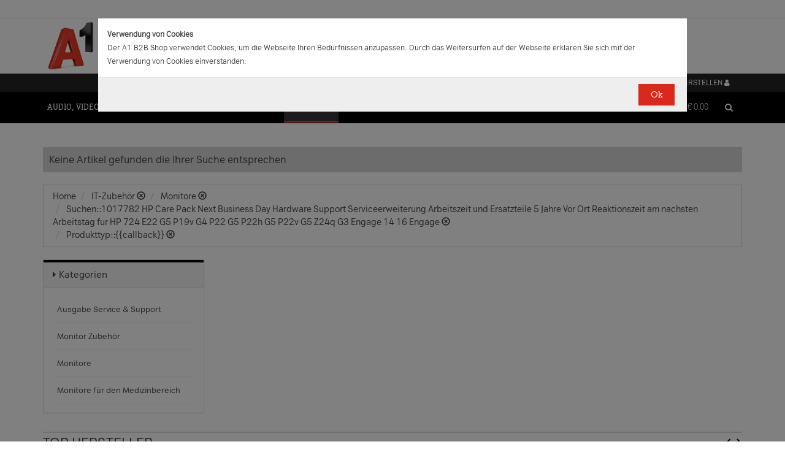

--- FILE ---
content_type: text/html;charset=UTF-8
request_url: https://b2bwebshop.a1.net/category/14943/query/1017782%20HP%20Care%20Pack%20Next%20Business%20Day%20Hardware%20Support%20%20%20Serviceerweiterung%20%20%20Arbeitszeit%20und%20Ersatzteile%20%20%205%20Jahre%20%20%20Vor%20Ort%20%20%20Reaktionszeit%20%20am%20nachsten%20Arbeitstag%20%20%20fur%20HP%20724%20%20E22%20G5%20%20P19v%20G4%20%20P22%20G5%20%20P22h%20G5%20%20P22v%20G5%20%20Z24q%20G3%20%20Engage%2014%20%2016%20%20Engage%20/productType/%7B%7Bcallback%7D%7D
body_size: 14092
content:
<!doctype html><html>
  <head>
    <meta http-equiv="content-type" content="text/html; charset=UTF-8" />
    <meta http-equiv="x-ua-compatible" content="ie=edge" />
    <meta name="viewport" content="width=device-width, initial-scale=1, minimum-scale=1, maximum-scale=1" /><title>Monitore - Produkte &amp; Angebote für Ihr Unternehmen | A1.net</title>
<meta name="description" content="Produkte &amp; Angebote für Ihr Unternehmen | A1.net" />
<meta name="keywords" content="Telekom A1, B2B" /><meta name="date" content="2026-01-19 19:51:35" />
    <script type="text/javascript" src="/resources/js/jquery-1.10.2.min.js"></script>
    <script type="text/javascript" src="/resources/js/jquery-migrate-1.1.0.min.js"></script>
    <link rel="stylesheet" href="/resources/style/bootstrap.css" />
    <link rel="stylesheet" href="/resources/style/style.css" />
    <link rel="stylesheet" href="/resources/style/footable-0.1.css" />
    <link rel="stylesheet" href="/resources/style/footable.sortable-0.1.css" />
    <link rel="stylesheet" href="/resources/style/tshop.css" />
    <link rel="stylesheet" media="print" href="/resources/style/print.css" />
    <link rel="stylesheet" href="/resources/style/a1.css" />
    <script type="text/javascript">var ctx = {
    url: document.URL,
    live: true,
    root: "",
    categoryId: "14943",
    page: "HomePage",
    resources: {
        'areYouSure': "Sind Sie sicher",
        'yes': "Ja",
        'no': "Nein",
        'wishlistTagsInfo': "Verwenden Sie dieses Eingabefeld um Tags zuzufügen. Mit den Tags können Sie Filter beim Teilen Ihrer Liste setzen.",
        'wishlistTagLinkOffInfo': "Klicken Sie auf diesen Link um nur die mit Tags versehenen Produkte anzuzeigen (Sie könnenn eine beliebige Anzahl Tags wählen).",
        'wishlistTagLinkOnInfo': "Klicken Sie auf diesen Link um Tags abzuwählen.",
        'EmailAddressValidator': "'${input}' ist keine gültige E-Mail Adresse",
        'RequiredValidator': "'${label}' wird benötigt"
    },
    runners: {},
    objects: {},
    options: {
        search: {
            searchGlobalOnly: false,
            disableCompound: true,
            disableSuggest: false,
            suggestMinChars: 3,
            suggestMaxItems: 10,
            suggestFadeTimeout: 7000
        },
        message: {
            startlinetag: '<span>',
            endlinetag: '</span>'
        },
        validation: [
            {
                  name: 'js-required',
                  rule: function(value, element) { return (value && !/^\s*$/.test(value)) },
                  msg: "'${label}' wird benötigt"
            },
            {
                  name: 'js-password-confirm',
                  rule: function(value, element) { return (jQuery(element).closest('form').find('.js-password').val() == value) },
                  msg: "Passwort und Bestätigungspasswort stimmen nicht überein"
            }
        ],
        modal: {
            fadeTimeout: 2500,
            scrollTop: 0
        },
        compare: {
            max: 4
        }
    },
    get: function(namespace) {
        if (this.objects.hasOwnProperty(namespace)) {
            return this.objects[namespace];
        }
        log('no object ' + namespace + ' is defined');
        return null;
    },
    event: function(namespace, args) {
        if (this.runners.hasOwnProperty(namespace)) {
            var _listeners = this.runners[namespace];
            for (var i = 0; i < _listeners.length; i++) {
                _listeners[i](args);
            }
        }
    },
    bindEvent: function(namespace, func) {
        if (!this.runners.hasOwnProperty(namespace)) {
            this.runners[namespace] = [];
        }
        this.runners[namespace].push(func);
    }
};
</script><link rel="shortcut icon" type="image/ico" href="/imgvault/shop/piano_A1_c.png?v=2">

<!-- Global site tag (gtag.js) - Google Analytics -->
<script async src="https://www.googletagmanager.com/gtag/js?id=G-PX7KMFNB94"></script>
<script>
  window.dataLayer = window.dataLayer || [];
  function gtag(){dataLayer.push(arguments);}
  gtag('js', new Date());

  gtag('config', 'G-PX7KMFNB94');
</script>


<!-- Google Tag Manager -->
<script>(function(w,d,s,l,i){w[l]=w[l]||[];w[l].push({'gtm.start':
new Date().getTime(),event:'gtm.js'});var f=d.getElementsByTagName(s)[0],
j=d.createElement(s),dl=l!='dataLayer'?'&l='+l:'';j.async=true;j.src=
'https://www.googletagmanager.com/gtm.js?id='+i+dl;f.parentNode.insertBefore(j,f);
})(window,document,'script','dataLayer','GTM-MSRHHZG');</script>
<!-- End Google Tag Manager -->
  </head>
  <body><!-- Google Tag Manager (noscript) -->
<noscript><iframe src="https://www.googletagmanager.com/ns.html?id=GTM-MSRHHZG"
height="0" width="0" style="display:none;visibility:hidden"></iframe></noscript>
<!-- End Google Tag Manager (noscript) --><div id="cookiePolicy" class="modal fade" role="dialog" aria-labelledby="cookiePolicyLabel">
  <div class="modal-dialog modal-sm">
    <div class="modal-content">
      <div class="modal-body"><small><strong>Verwendung von Cookies</strong><br />Der A1 B2B Shop verwendet Cookies, um die Webseite Ihren Bed&uuml;rfnissen anzupassen. Durch das Weitersurfen auf der Webseite erkl&auml;ren Sie sich mit der Verwendung von Cookies einverstanden.<br /></small></div>
      <div class="modal-footer">
        <button type="button" id="js-cookie-accept" class="btn btn-primary" data-dismiss="modal">Ok</button>
      </div>
    </div>
  </div>
</div>
<script type="text/javascript">/*
 * Copyright (C) Inspire-Software.com - All Rights Reserved
 * Unauthorized copying, modification or redistribution of this file
 * via any medium is strictly prohibited without explicit written permission.
 * Proprietary and confidential.
 */

jQuery('#js-cookie-accept').click(function() {
    var d = new Date();
    d.setTime(d.getTime() + (365*24*60*60*1000));
    var expires = "expires="+d.toUTCString();
    document.cookie = "cookiepolicy=accepted; " + expires + "; path=/";
});

jQuery(document).ready(function () {
    jQuery('#cookiePolicy').modal('show');
});
</script>
    <div class="navbar navbar-tshop navbar-fixed-top megamenu">
      <div class="navbar-top">
        <div class="container-full">
          <div class="row"><div class="language-menu">
  <div class="container">
    <div class="top-include col-xs-12 col-sm-6"><ul>
<li></li>
</ul></div>
    <div class="top-right col-xs-12 col-sm-6">
      <ul></ul>
    </div>
  </div>
</div><div class="logo">
  <div class="container">
    <div class="row">
      <div class="col-xs-12">
        <a rel="bookmark" href="/">
          <img border="0" src="/imgvault/shop/logo-red_A1_a.png?w=as&amp;h=is" />
        </a>
      </div>
    </div>
  </div>
</div></div>
        </div>
        <div class="container">
          <div class="row"><div class="col-xs-4 col-lg-3">
  <div class="pull-left"></div>
</div>
<div class="hidden-xs hidden-sm hidden-md col-lg-3 no-padding">
  <div class="pull-left"></div>
</div>
<div class="col-xs-8 col-lg-6">
  <div class="pull-right">
    <ul class="userMenu">
      <li>
        <a class="dropdown-toggle" id="profileMenu" href="/login">
          <span class="hidden-xs">Login / Konto erstellen</span>
          <i class="fa fa-user fa-2"></i>
        </a>
      </li>
    </ul>
  </div><div class="pull-right">
    <ul class="userMenu">
        <li><a class="dropdown-toggle" href="/wishlist">
            <span class="hidden-xs hidden-sm">Favoriten</span>
            <i class="glyphicon glyphicon-list-alt" style="top:2px;"></i>
        </a></li>
    </ul>
</div>
</div></div>
        </div>
      </div>
      <div class="container">
        <div class="navbar-header">
          <button type="button" class="navbar-toggle" data-toggle="collapse" data-target=".navbar-collapse">
            <span class="sr-only"></span>
            <span class="icon-bar"></span>
            <span class="icon-bar"></span>
            <span class="icon-bar"></span>
          </button>
          <div class="navbar-toggle hidden-lg hidden-md">
            <span id="mini-cart-mobile"><div class="dropdown cartMenu" data-emptycart="1">
  <a rel="nofollow" href="/cart" class="dropdown-toggle">
    <i class="fa fa-shopping-cart"></i>
    <span class="mini-cart-price">
      <sup>
        <span>(0)</span>
      </sup>
      <span class="regular-price-currency">€
        <span itemprop="priceCurrency" class="sr-only">EUR</span>
      </span>
      <span itemprop="price" class="js-ga-ecommerce-price regular-price-whole" data-price="0.00">0.00</span>
      <div class="clearfix"></div>
    </span>
  </a>
</div></span>
          </div>
          <span class="hidden-lg hidden-md compare-page-btn-mini">
            <a rel="nofollow" class="js-compare-click compare-page" target="_compare" href="/compare" title="Zum Produktvergleich">
              <i class="fa fa-files-o fa-3"></i>
              <span>
                <sup>
                  <span class="js-compare-count">(0)</span>
                </sup>
              </span>
            </a>
          </span>
          <div class="search-box pull-right hidden-lg hidden-md">
            <div class="input-group">
              <button class="btn btn-nobg getFullSearch" type="button">
                <i class="fa fa-search"></i>
              </button>
            </div>
          </div>
        </div>
        <div class="navbar-collapse collapse">
          <div class="row">
            <div class="col-xs-12 hidden-sm hidden-md hidden-lg"></div>
          </div><ul class="nav navbar-nav">
  <li class="dropdown megamenu" data-category="category/17275">
    <a href="/category/17275" class="dropdown-toggle">Audio, Video, Bild</a>
    <ul class="dropdown-menu navbar-nav-lvl2">
      <li class=" dropdown-lvl2 dropdown-submenu" data-category="category/17298" data-category-sub="true" data-category-active="false" data-category-active-sub="false">
        <a rel="bookmark" class="mega-nav-lvl2" href="/category/17298">
          <span>Anbindung &amp; Steuerung</span>
        </a>
        <ul class="dropdown-menu navbar-nav-lvl3">
          <li class="" data-category="category/17299" data-category-parent="category/17298" data-category-active="false">
            <a rel="bookmark" class="mega-nav-lvl3" href="/category/17299">
              <span>Abdeckungen</span>
            </a>
          </li>
          <li class="" data-category="category/17309" data-category-parent="category/17298" data-category-active="false">
            <a rel="bookmark" class="mega-nav-lvl3" href="/category/17309">
              <span>Fernbedienungen</span>
            </a>
          </li>
          <li class="" data-category="category/17318" data-category-parent="category/17298" data-category-active="false">
            <a rel="bookmark" class="mega-nav-lvl3" href="/category/17318">
              <span>Signalverstärker</span>
            </a>
          </li>
          <li class="" data-category="category/17319" data-category-parent="category/17298" data-category-active="false">
            <a rel="bookmark" class="mega-nav-lvl3" href="/category/17319">
              <span>Umschalter</span>
            </a>
          </li>
          <li class="" data-category="category/17335" data-category-parent="category/17298" data-category-active="false">
            <a rel="bookmark" class="mega-nav-lvl3" href="/category/17335">
              <span>Video &amp; Audio Extender</span>
            </a>
          </li>
        </ul>
      </li>
      <li class=" dropdown-lvl2 dropdown-submenu" data-category="category/15094" data-category-sub="true" data-category-active="false" data-category-active-sub="false">
        <a rel="bookmark" class="mega-nav-lvl2" href="/category/15094">
          <span>Audio</span>
        </a>
        <ul class="dropdown-menu navbar-nav-lvl3">
          <li class="" data-category="category/17345" data-category-parent="category/15094" data-category-active="false">
            <a rel="bookmark" class="mega-nav-lvl3" href="/category/17345">
              <span>Audio Zubehör</span>
            </a>
          </li>
          <li class="" data-category="category/15095" data-category-parent="category/15094" data-category-active="false">
            <a rel="bookmark" class="mega-nav-lvl3" href="/category/15095">
              <span>Dockingstationen</span>
            </a>
          </li>
          <li class="" data-category="category/17300" data-category-parent="category/15094" data-category-active="false">
            <a rel="bookmark" class="mega-nav-lvl3" href="/category/17300">
              <span>Kopfhörer &amp; Mikrofone</span>
            </a>
          </li>
        </ul>
      </li>
      <li class=" dropdown-lvl2 dropdown-submenu" data-category="category/17332" data-category-sub="true" data-category-active="false" data-category-active-sub="false">
        <a rel="bookmark" class="mega-nav-lvl2" href="/category/17332">
          <span>Audio &amp; Video tragbar</span>
        </a>
        <ul class="dropdown-menu navbar-nav-lvl3">
          <li class="" data-category="category/17333" data-category-parent="category/17332" data-category-active="false">
            <a rel="bookmark" class="mega-nav-lvl3" href="/category/17333">
              <span>Zubehör</span>
            </a>
          </li>
        </ul>
      </li>
      <li class=" dropdown-lvl2 dropdown-submenu" data-category="category/17304" data-category-sub="true" data-category-active="false" data-category-active-sub="false">
        <a rel="bookmark" class="mega-nav-lvl2" href="/category/17304">
          <span>Audio Professional</span>
        </a>
        <ul class="dropdown-menu navbar-nav-lvl3">
          <li class="" data-category="category/17305" data-category-parent="category/17304" data-category-active="false">
            <a rel="bookmark" class="mega-nav-lvl3" href="/category/17305">
              <span>AV-Kabel</span>
            </a>
          </li>
          <li class="" data-category="category/17311" data-category-parent="category/17304" data-category-active="false">
            <a rel="bookmark" class="mega-nav-lvl3" href="/category/17311">
              <span>Kopfhörer</span>
            </a>
          </li>
          <li class="" data-category="category/17325" data-category-parent="category/17304" data-category-active="false">
            <a rel="bookmark" class="mega-nav-lvl3" href="/category/17325">
              <span>Mikrofone</span>
            </a>
          </li>
          <li class="" data-category="category/17343" data-category-parent="category/17304" data-category-active="false">
            <a rel="bookmark" class="mega-nav-lvl3" href="/category/17343">
              <span>Mixer Verstärker</span>
            </a>
          </li>
          <li class="" data-category="category/17342" data-category-parent="category/17304" data-category-active="false">
            <a rel="bookmark" class="mega-nav-lvl3" href="/category/17342">
              <span>Professionelle Lautsprecher</span>
            </a>
          </li>
          <li class="" data-category="category/17339" data-category-parent="category/17304" data-category-active="false">
            <a rel="bookmark" class="mega-nav-lvl3" href="/category/17339">
              <span>Verstärker</span>
            </a>
          </li>
        </ul>
      </li>
      <li class=" dropdown-lvl2 dropdown-submenu" data-category="category/17276" data-category-sub="true" data-category-active="false" data-category-active-sub="false">
        <a rel="bookmark" class="mega-nav-lvl2" href="/category/17276">
          <span>AV Zubehör</span>
        </a>
        <ul class="dropdown-menu navbar-nav-lvl3">
          <li class="" data-category="category/17277" data-category-parent="category/17276" data-category-active="false">
            <a rel="bookmark" class="mega-nav-lvl3" href="/category/17277">
              <span>AVI Netzteile &amp; Aufladegeräte</span>
            </a>
          </li>
          <li class="" data-category="category/17285" data-category-parent="category/17276" data-category-active="false">
            <a rel="bookmark" class="mega-nav-lvl3" href="/category/17285">
              <span>Tragetaschen</span>
            </a>
          </li>
        </ul>
      </li>
      <li class=" dropdown-lvl2 dropdown-submenu" data-category="category/17295" data-category-sub="true" data-category-active="false" data-category-active-sub="false">
        <a rel="bookmark" class="mega-nav-lvl2" href="/category/17295">
          <span>AVI Kabel</span>
        </a>
        <ul class="dropdown-menu navbar-nav-lvl3">
          <li class="" data-category="category/17297" data-category-parent="category/17295" data-category-active="false">
            <a rel="bookmark" class="mega-nav-lvl3" href="/category/17297">
              <span>Audio</span>
            </a>
          </li>
          <li class="" data-category="category/17296" data-category-parent="category/17295" data-category-active="false">
            <a rel="bookmark" class="mega-nav-lvl3" href="/category/17296">
              <span>AVI Kabel</span>
            </a>
          </li>
        </ul>
      </li>
      <li class=" dropdown-lvl2 dropdown-submenu" data-category="category/17340" data-category-sub="true" data-category-active="false" data-category-active-sub="false">
        <a rel="bookmark" class="mega-nav-lvl2" href="/category/17340">
          <span>Blu Ray, DVD &amp; Festplattenrekorder</span>
        </a>
        <ul class="dropdown-menu navbar-nav-lvl3">
          <li class="" data-category="category/18712" data-category-parent="category/17340" data-category-active="false">
            <a rel="bookmark" class="mega-nav-lvl3" href="/category/18712">
              <span>Festplattenrekorder</span>
            </a>
          </li>
        </ul>
      </li>
      <li class=" dropdown-lvl2 dropdown-submenu" data-category="category/17280" data-category-sub="true" data-category-active="false" data-category-active-sub="false">
        <a rel="bookmark" class="mega-nav-lvl2" href="/category/17280">
          <span>Digitalkameras &amp; Video</span>
        </a>
        <ul class="dropdown-menu navbar-nav-lvl3">
          <li class="" data-category="category/23407" data-category-parent="category/17280" data-category-active="false">
            <a rel="bookmark" class="mega-nav-lvl3" href="/category/23407">
              <span>Action Cams</span>
            </a>
          </li>
          <li class="" data-category="category/18599" data-category-parent="category/17280" data-category-active="false">
            <a rel="bookmark" class="mega-nav-lvl3" href="/category/18599">
              <span>Digitaler Fotorahmen</span>
            </a>
          </li>
          <li class="" data-category="category/17320" data-category-parent="category/17280" data-category-active="false">
            <a rel="bookmark" class="mega-nav-lvl3" href="/category/17320">
              <span>Foto &amp; Video Sonstiges</span>
            </a>
          </li>
          <li class="" data-category="category/17281" data-category-parent="category/17280" data-category-active="false">
            <a rel="bookmark" class="mega-nav-lvl3" href="/category/17281">
              <span>Kamera Linsen</span>
            </a>
          </li>
          <li class="" data-category="category/17336" data-category-parent="category/17280" data-category-active="false">
            <a rel="bookmark" class="mega-nav-lvl3" href="/category/17336">
              <span>Videokameras</span>
            </a>
          </li>
          <li class="" data-category="category/17313" data-category-parent="category/17280" data-category-active="false">
            <a rel="bookmark" class="mega-nav-lvl3" href="/category/17313">
              <span>Webcams</span>
            </a>
          </li>
          <li class="" data-category="category/17289" data-category-parent="category/17280" data-category-active="false">
            <a rel="bookmark" class="mega-nav-lvl3" href="/category/17289">
              <span>Zubehör für IP-Kameras</span>
            </a>
          </li>
          <li class="" data-category="category/17326" data-category-parent="category/17280" data-category-active="false">
            <a rel="bookmark" class="mega-nav-lvl3" href="/category/17326">
              <span>Überwachungskameras</span>
            </a>
          </li>
        </ul>
      </li>
      <li class=" dropdown-lvl2 dropdown-submenu" data-category="category/17314" data-category-sub="true" data-category-active="false" data-category-active-sub="false">
        <a rel="bookmark" class="mega-nav-lvl2" href="/category/17314">
          <span>Interaktive Produkte</span>
        </a>
        <ul class="dropdown-menu navbar-nav-lvl3">
          <li class="" data-category="category/17315" data-category-parent="category/17314" data-category-active="false">
            <a rel="bookmark" class="mega-nav-lvl3" href="/category/17315">
              <span>Intreraktive Geräte &amp; Zubehör</span>
            </a>
          </li>
        </ul>
      </li>
      <li class=" dropdown-lvl2 dropdown-submenu" data-category="category/17291" data-category-sub="true" data-category-active="false" data-category-active-sub="false">
        <a rel="bookmark" class="mega-nav-lvl2" href="/category/17291">
          <span>LFD &amp; Digital Signage</span>
        </a>
        <ul class="dropdown-menu navbar-nav-lvl3">
          <li class="" data-category="category/17334" data-category-parent="category/17291" data-category-active="false">
            <a rel="bookmark" class="mega-nav-lvl3" href="/category/17334">
              <span>Digital Signage Media Player</span>
            </a>
          </li>
          <li class="" data-category="category/17338" data-category-parent="category/17291" data-category-active="false">
            <a rel="bookmark" class="mega-nav-lvl3" href="/category/17338">
              <span>Digital Signage Software</span>
            </a>
          </li>
          <li class="" data-category="category/17321" data-category-parent="category/17291" data-category-active="false">
            <a rel="bookmark" class="mega-nav-lvl3" href="/category/17321">
              <span>LFD - Professional</span>
            </a>
          </li>
          <li class="" data-category="category/23501" data-category-parent="category/17291" data-category-active="false">
            <a rel="bookmark" class="mega-nav-lvl3" href="/category/23501">
              <span>LFD - Videowall</span>
            </a>
          </li>
          <li class="" data-category="category/17312" data-category-parent="category/17291" data-category-active="false">
            <a rel="bookmark" class="mega-nav-lvl3" href="/category/17312">
              <span>Zubehör</span>
            </a>
          </li>
        </ul>
      </li>
      <li class=" dropdown-lvl2 dropdown-submenu" data-category="category/17286" data-category-sub="true" data-category-active="false" data-category-active-sub="false">
        <a rel="bookmark" class="mega-nav-lvl2" href="/category/17286">
          <span>Montagelösungen</span>
        </a>
        <ul class="dropdown-menu navbar-nav-lvl3">
          <li class="" data-category="category/17287" data-category-parent="category/17286" data-category-active="false">
            <a rel="bookmark" class="mega-nav-lvl3" href="/category/17287">
              <span>Racks</span>
            </a>
          </li>
          <li class="" data-category="category/17293" data-category-parent="category/17286" data-category-active="false">
            <a rel="bookmark" class="mega-nav-lvl3" href="/category/17293">
              <span>Wandmontage</span>
            </a>
          </li>
        </ul>
      </li>
      <li class=" dropdown-lvl2 dropdown-submenu" data-category="category/17302" data-category-sub="true" data-category-active="false" data-category-active-sub="false">
        <a rel="bookmark" class="mega-nav-lvl2" href="/category/17302">
          <span>Spiele</span>
        </a>
        <ul class="dropdown-menu navbar-nav-lvl3">
          <li class="" data-category="category/17303" data-category-parent="category/17302" data-category-active="false">
            <a rel="bookmark" class="mega-nav-lvl3" href="/category/17303">
              <span>Spiele Zubehör</span>
            </a>
          </li>
        </ul>
      </li>
      <li class=" dropdown-lvl2 dropdown-submenu" data-category="category/17316" data-category-sub="true" data-category-active="false" data-category-active-sub="false">
        <a rel="bookmark" class="mega-nav-lvl2" href="/category/17316">
          <span>Videokonferenzen</span>
        </a>
        <ul class="dropdown-menu navbar-nav-lvl3">
          <li class="" data-category="category/17317" data-category-parent="category/17316" data-category-active="false">
            <a rel="bookmark" class="mega-nav-lvl3" href="/category/17317">
              <span>Zubehör</span>
            </a>
          </li>
        </ul>
      </li>
    </ul>
  </li>
  <li class="dropdown megamenu" data-category="category/14875">
    <a href="/category/14875" class="dropdown-toggle">Computer</a>
    <ul class="dropdown-menu navbar-nav-lvl2">
      <li class=" dropdown-lvl2 dropdown-submenu" data-category="category/14959" data-category-sub="true" data-category-active="false" data-category-active-sub="false">
        <a rel="bookmark" class="mega-nav-lvl2" href="/category/14959">
          <span>Computer Zubehör &amp; Service</span>
        </a>
        <ul class="dropdown-menu navbar-nav-lvl3">
          <li class="" data-category="category/14960" data-category-parent="category/14959" data-category-active="false">
            <a rel="bookmark" class="mega-nav-lvl3" href="/category/14960">
              <span>Computer Service &amp; Support</span>
            </a>
          </li>
        </ul>
      </li>
      <li class=" dropdown-lvl2 dropdown-submenu" data-category="category/15066" data-category-sub="true" data-category-active="false" data-category-active-sub="false">
        <a rel="bookmark" class="mega-nav-lvl2" href="/category/15066">
          <span>Desktops</span>
        </a>
        <ul class="dropdown-menu navbar-nav-lvl3">
          <li class="" data-category="category/15079" data-category-parent="category/15066" data-category-active="false">
            <a rel="bookmark" class="mega-nav-lvl3" href="/category/15079">
              <span>All in One</span>
            </a>
          </li>
          <li class="" data-category="category/15074" data-category-parent="category/15066" data-category-active="false">
            <a rel="bookmark" class="mega-nav-lvl3" href="/category/15074">
              <span>Desktops</span>
            </a>
          </li>
          <li class="" data-category="category/15067" data-category-parent="category/15066" data-category-active="false">
            <a rel="bookmark" class="mega-nav-lvl3" href="/category/15067">
              <span>Thin Clients</span>
            </a>
          </li>
          <li class="" data-category="category/15076" data-category-parent="category/15066" data-category-active="false">
            <a rel="bookmark" class="mega-nav-lvl3" href="/category/15076">
              <span>Workstations</span>
            </a>
          </li>
          <li class="" data-category="category/17283" data-category-parent="category/15066" data-category-active="false">
            <a rel="bookmark" class="mega-nav-lvl3" href="/category/17283">
              <span>Zubehör für PC, Workstations, etc.</span>
            </a>
          </li>
        </ul>
      </li>
      <li class=" dropdown-lvl2 dropdown-submenu" data-category="category/14876" data-category-sub="true" data-category-active="false" data-category-active-sub="false">
        <a rel="bookmark" class="mega-nav-lvl2" href="/category/14876">
          <span>Portable Geräte</span>
        </a>
        <ul class="dropdown-menu navbar-nav-lvl3">
          <li class="" data-category="category/14983" data-category-parent="category/14876" data-category-active="false">
            <a rel="bookmark" class="mega-nav-lvl3" href="/category/14983">
              <span>Akkus für Notebooks &amp; Tablets</span>
            </a>
          </li>
          <li class="" data-category="category/14910" data-category-parent="category/14876" data-category-active="false">
            <a rel="bookmark" class="mega-nav-lvl3" href="/category/14910">
              <span>Diebstahlsicherungen</span>
            </a>
          </li>
          <li class="" data-category="category/15431" data-category-parent="category/14876" data-category-active="false">
            <a rel="bookmark" class="mega-nav-lvl3" href="/category/15431">
              <span>Docking-Stationen</span>
            </a>
          </li>
          <li class="" data-category="category/14912" data-category-parent="category/14876" data-category-active="false">
            <a rel="bookmark" class="mega-nav-lvl3" href="/category/14912">
              <span>Ladegeräte für Notebooks &amp; Tablets</span>
            </a>
          </li>
          <li class="" data-category="category/15055" data-category-parent="category/14876" data-category-active="false">
            <a rel="bookmark" class="mega-nav-lvl3" href="/category/15055">
              <span>Mobile Workstations</span>
            </a>
          </li>
          <li class="" data-category="category/15052" data-category-parent="category/14876" data-category-active="false">
            <a rel="bookmark" class="mega-nav-lvl3" href="/category/15052">
              <span>Notebooks</span>
            </a>
          </li>
          <li class="" data-category="category/14877" data-category-parent="category/14876" data-category-active="false">
            <a rel="bookmark" class="mega-nav-lvl3" href="/category/14877">
              <span>Notebooktaschen</span>
            </a>
          </li>
          <li class="" data-category="category/23477" data-category-parent="category/14876" data-category-active="false">
            <a rel="bookmark" class="mega-nav-lvl3" href="/category/23477">
              <span>Privacy Filter</span>
            </a>
          </li>
          <li class="" data-category="category/15017" data-category-parent="category/14876" data-category-active="false">
            <a rel="bookmark" class="mega-nav-lvl3" href="/category/15017">
              <span>Sonstiges tragbares Zubehör</span>
            </a>
          </li>
        </ul>
      </li>
      <li class=" dropdown-lvl2 dropdown-submenu" data-category="category/18563" data-category-sub="true" data-category-active="false" data-category-active-sub="false">
        <a rel="bookmark" class="mega-nav-lvl2" href="/category/18563">
          <span>POS Systeme</span>
        </a>
        <ul class="dropdown-menu navbar-nav-lvl3">
          <li class="" data-category="category/18591" data-category-parent="category/18563" data-category-active="false">
            <a rel="bookmark" class="mega-nav-lvl3" href="/category/18591">
              <span>POS Terminal</span>
            </a>
          </li>
          <li class="" data-category="category/18564" data-category-parent="category/18563" data-category-active="false">
            <a rel="bookmark" class="mega-nav-lvl3" href="/category/18564">
              <span>POS Zubehör</span>
            </a>
          </li>
        </ul>
      </li>
      <li class=" dropdown-lvl2 dropdown-submenu" data-category="category/18548" data-category-sub="true" data-category-active="false" data-category-active-sub="false">
        <a rel="bookmark" class="mega-nav-lvl2" href="/category/18548">
          <span>Server</span>
        </a>
        <ul class="dropdown-menu navbar-nav-lvl3">
          <li class="" data-category="category/18567" data-category-parent="category/18548" data-category-active="false">
            <a rel="bookmark" class="mega-nav-lvl3" href="/category/18567">
              <span>Blade Server</span>
            </a>
          </li>
          <li class="" data-category="category/18574" data-category-parent="category/18548" data-category-active="false">
            <a rel="bookmark" class="mega-nav-lvl3" href="/category/18574">
              <span>Rack Server</span>
            </a>
          </li>
          <li class="" data-category="category/18549" data-category-parent="category/18548" data-category-active="false">
            <a rel="bookmark" class="mega-nav-lvl3" href="/category/18549">
              <span>Server Zubehör</span>
            </a>
          </li>
          <li class="" data-category="category/18573" data-category-parent="category/18548" data-category-active="false">
            <a rel="bookmark" class="mega-nav-lvl3" href="/category/18573">
              <span>Tower Server</span>
            </a>
          </li>
        </ul>
      </li>
      <li class=" dropdown-lvl2 dropdown-submenu" data-category="category/15036" data-category-sub="true" data-category-active="false" data-category-active-sub="false">
        <a rel="bookmark" class="mega-nav-lvl2" href="/category/15036">
          <span>Tablets &amp; iPads</span>
        </a>
        <ul class="dropdown-menu navbar-nav-lvl3">
          <li class="" data-category="category/15043" data-category-parent="category/15036" data-category-active="false">
            <a rel="bookmark" class="mega-nav-lvl3" href="/category/15043">
              <span>Dockingstationen für Tablets</span>
            </a>
          </li>
          <li class="" data-category="category/15073" data-category-parent="category/15036" data-category-active="false">
            <a rel="bookmark" class="mega-nav-lvl3" href="/category/15073">
              <span>Schutzfolien &amp; Filter für Tablets</span>
            </a>
          </li>
          <li class="" data-category="category/15071" data-category-parent="category/15036" data-category-active="false">
            <a rel="bookmark" class="mega-nav-lvl3" href="/category/15071">
              <span>Sicherheitszubehör für Tablets</span>
            </a>
          </li>
          <li class="" data-category="category/15044" data-category-parent="category/15036" data-category-active="false">
            <a rel="bookmark" class="mega-nav-lvl3" href="/category/15044">
              <span>sonstiges Zubehör für Tablets</span>
            </a>
          </li>
          <li class="" data-category="category/15048" data-category-parent="category/15036" data-category-active="false">
            <a rel="bookmark" class="mega-nav-lvl3" href="/category/15048">
              <span>Stromversorgung für Tablets</span>
            </a>
          </li>
          <li class="" data-category="category/15084" data-category-parent="category/15036" data-category-active="false">
            <a rel="bookmark" class="mega-nav-lvl3" href="/category/15084">
              <span>Tablets</span>
            </a>
          </li>
          <li class="" data-category="category/15037" data-category-parent="category/15036" data-category-active="false">
            <a rel="bookmark" class="mega-nav-lvl3" href="/category/15037">
              <span>Taschen &amp; Gehäuse für Tablets</span>
            </a>
          </li>
        </ul>
      </li>
    </ul>
  </li>
  <li class="dropdown megamenu" data-category="category/14872">
    <a href="/category/14872" class="dropdown-toggle">Drucker, Scanner, Fax</a>
    <ul class="dropdown-menu navbar-nav-lvl2">
      <li class=" dropdown-lvl2 dropdown-submenu" data-category="category/14908" data-category-sub="true" data-category-active="false" data-category-active-sub="false">
        <a rel="bookmark" class="mega-nav-lvl2" href="/category/14908">
          <span>Drucker &amp; Faxe</span>
        </a>
        <ul class="dropdown-menu navbar-nav-lvl3">
          <li class="" data-category="category/14918" data-category-parent="category/14908" data-category-active="false">
            <a rel="bookmark" class="mega-nav-lvl3" href="/category/14918">
              <span>Drucker Service &amp; Support</span>
            </a>
          </li>
          <li class="" data-category="category/14907" data-category-parent="category/14908" data-category-active="false">
            <a rel="bookmark" class="mega-nav-lvl3" href="/category/14907">
              <span>Druckköpfe (LF)</span>
            </a>
          </li>
          <li class="" data-category="category/23515" data-category-parent="category/14908" data-category-active="false">
            <a rel="bookmark" class="mega-nav-lvl3" href="/category/23515">
              <span>Druckmedien (LF)</span>
            </a>
          </li>
          <li class="" data-category="category/15012" data-category-parent="category/14908" data-category-active="false">
            <a rel="bookmark" class="mega-nav-lvl3" href="/category/15012">
              <span>Etiketten- &amp; Thermodrucker</span>
            </a>
          </li>
          <li class="" data-category="category/15016" data-category-parent="category/14908" data-category-active="false">
            <a rel="bookmark" class="mega-nav-lvl3" href="/category/15016">
              <span>Faxgeräte</span>
            </a>
          </li>
          <li class="" data-category="category/23530" data-category-parent="category/14908" data-category-active="false">
            <a rel="bookmark" class="mega-nav-lvl3" href="/category/23530">
              <span>Großformat- Verbrauchsmaterial</span>
            </a>
          </li>
          <li class="" data-category="category/15035" data-category-parent="category/14908" data-category-active="false">
            <a rel="bookmark" class="mega-nav-lvl3" href="/category/15035">
              <span>Großformatdrucker</span>
            </a>
          </li>
          <li class="" data-category="category/15019" data-category-parent="category/14908" data-category-active="false">
            <a rel="bookmark" class="mega-nav-lvl3" href="/category/15019">
              <span>Laserdrucker</span>
            </a>
          </li>
          <li class="" data-category="category/23529" data-category-parent="category/14908" data-category-active="false">
            <a rel="bookmark" class="mega-nav-lvl3" href="/category/23529">
              <span>MF-Drucker (nachfüllbarer Tank)</span>
            </a>
          </li>
          <li class="" data-category="category/15034" data-category-parent="category/14908" data-category-active="false">
            <a rel="bookmark" class="mega-nav-lvl3" href="/category/15034">
              <span>Multifunktion / AIO Laserdrucker</span>
            </a>
          </li>
          <li class="" data-category="category/15058" data-category-parent="category/14908" data-category-active="false">
            <a rel="bookmark" class="mega-nav-lvl3" href="/category/15058">
              <span>Multifunktion / AIO Tintendrucker</span>
            </a>
          </li>
          <li class="" data-category="category/14911" data-category-parent="category/14908" data-category-active="false">
            <a rel="bookmark" class="mega-nav-lvl3" href="/category/14911">
              <span>Punktmatrix Drucker</span>
            </a>
          </li>
          <li class="" data-category="category/15027" data-category-parent="category/14908" data-category-active="false">
            <a rel="bookmark" class="mega-nav-lvl3" href="/category/15027">
              <span>Scanner</span>
            </a>
          </li>
          <li class="" data-category="category/23528" data-category-parent="category/14908" data-category-active="false">
            <a rel="bookmark" class="mega-nav-lvl3" href="/category/23528">
              <span>SF-Drucker (nachfüllbarer Tank)</span>
            </a>
          </li>
          <li class="" data-category="category/15049" data-category-parent="category/14908" data-category-active="false">
            <a rel="bookmark" class="mega-nav-lvl3" href="/category/15049">
              <span>Tinten- &amp; Fotodrucker</span>
            </a>
          </li>
        </ul>
      </li>
      <li class=" dropdown-lvl2 dropdown-submenu" data-category="category/14883" data-category-sub="true" data-category-active="false" data-category-active-sub="false">
        <a rel="bookmark" class="mega-nav-lvl2" href="/category/14883">
          <span>Ersatzteile &amp; Wartungs-KITs</span>
        </a>
        <ul class="dropdown-menu navbar-nav-lvl3">
          <li class="" data-category="category/14909" data-category-parent="category/14883" data-category-active="false">
            <a rel="bookmark" class="mega-nav-lvl3" href="/category/14909">
              <span>Drucker Zubehör</span>
            </a>
          </li>
          <li class="" data-category="category/14923" data-category-parent="category/14883" data-category-active="false">
            <a rel="bookmark" class="mega-nav-lvl3" href="/category/14923">
              <span>Druckköpfe</span>
            </a>
          </li>
          <li class="" data-category="category/14963" data-category-parent="category/14883" data-category-active="false">
            <a rel="bookmark" class="mega-nav-lvl3" href="/category/14963">
              <span>Fixiereinheiten</span>
            </a>
          </li>
          <li class="" data-category="category/14954" data-category-parent="category/14883" data-category-active="false">
            <a rel="bookmark" class="mega-nav-lvl3" href="/category/14954">
              <span>Printserver</span>
            </a>
          </li>
          <li class="" data-category="category/14990" data-category-parent="category/14883" data-category-active="false">
            <a rel="bookmark" class="mega-nav-lvl3" href="/category/14990">
              <span>Reinigungskits</span>
            </a>
          </li>
          <li class="" data-category="category/14884" data-category-parent="category/14883" data-category-active="false">
            <a rel="bookmark" class="mega-nav-lvl3" href="/category/14884">
              <span>Trommeln</span>
            </a>
          </li>
          <li class="" data-category="category/14996" data-category-parent="category/14883" data-category-active="false">
            <a rel="bookmark" class="mega-nav-lvl3" href="/category/14996">
              <span>Wartungskits</span>
            </a>
          </li>
          <li class="" data-category="category/14969" data-category-parent="category/14883" data-category-active="false">
            <a rel="bookmark" class="mega-nav-lvl3" href="/category/14969">
              <span>Übergabe-Einheiten</span>
            </a>
          </li>
        </ul>
      </li>
      <li class=" dropdown-lvl2 dropdown-submenu" data-category="category/14873" data-category-sub="true" data-category-active="false" data-category-active-sub="false">
        <a rel="bookmark" class="mega-nav-lvl2" href="/category/14873">
          <span>Großformat Verbrauchsmaterial</span>
        </a>
        <ul class="dropdown-menu navbar-nav-lvl3">
          <li class="" data-category="category/14965" data-category-parent="category/14873" data-category-active="false">
            <a rel="bookmark" class="mega-nav-lvl3" href="/category/14965">
              <span>Flüssig-Tinte (LF)</span>
            </a>
          </li>
          <li class="" data-category="category/14874" data-category-parent="category/14873" data-category-active="false">
            <a rel="bookmark" class="mega-nav-lvl3" href="/category/14874">
              <span>Toner (LF)</span>
            </a>
          </li>
        </ul>
      </li>
      <li class=" dropdown-lvl2 dropdown-submenu" data-category="category/14916" data-category-sub="true" data-category-active="false" data-category-active-sub="false">
        <a rel="bookmark" class="mega-nav-lvl2" href="/category/14916">
          <span>Papier - Großformat-Drucker/Plotter</span>
        </a>
        <ul class="dropdown-menu navbar-nav-lvl3">
          <li class="" data-category="category/14922" data-category-parent="category/14916" data-category-active="false">
            <a rel="bookmark" class="mega-nav-lvl3" href="/category/14922">
              <span>Glanz-Papier (LF)</span>
            </a>
          </li>
          <li class="" data-category="category/17274" data-category-parent="category/14916" data-category-active="false">
            <a rel="bookmark" class="mega-nav-lvl3" href="/category/17274">
              <span>Papier, Großformat</span>
            </a>
          </li>
          <li class="" data-category="category/14917" data-category-parent="category/14916" data-category-active="false">
            <a rel="bookmark" class="mega-nav-lvl3" href="/category/14917">
              <span>Photo-Papier (LF)</span>
            </a>
          </li>
          <li class="" data-category="category/14924" data-category-parent="category/14916" data-category-active="false">
            <a rel="bookmark" class="mega-nav-lvl3" href="/category/14924">
              <span>Spezial-Anwendungen (LF)</span>
            </a>
          </li>
        </ul>
      </li>
      <li class=" dropdown-lvl2 dropdown-submenu" data-category="category/14880" data-category-sub="true" data-category-active="false" data-category-active-sub="false">
        <a rel="bookmark" class="mega-nav-lvl2" href="/category/14880">
          <span>Papier - Standard-Drucker</span>
        </a>
        <ul class="dropdown-menu navbar-nav-lvl3">
          <li class="" data-category="category/14882" data-category-parent="category/14880" data-category-active="false">
            <a rel="bookmark" class="mega-nav-lvl3" href="/category/14882">
              <span>Büro Papiere &amp; Filme</span>
            </a>
          </li>
          <li class="" data-category="category/14939" data-category-parent="category/14880" data-category-active="false">
            <a rel="bookmark" class="mega-nav-lvl3" href="/category/14939">
              <span>Glanz-Papier</span>
            </a>
          </li>
          <li class="" data-category="category/23513" data-category-parent="category/14880" data-category-active="false">
            <a rel="bookmark" class="mega-nav-lvl3" href="/category/23513">
              <span>Multifunktions-Papier</span>
            </a>
          </li>
          <li class="" data-category="category/14881" data-category-parent="category/14880" data-category-active="false">
            <a rel="bookmark" class="mega-nav-lvl3" href="/category/14881">
              <span>Photo-Papier</span>
            </a>
          </li>
        </ul>
      </li>
      <li class=" dropdown-lvl2 dropdown-submenu" data-category="category/14878" data-category-sub="true" data-category-active="false" data-category-active-sub="false">
        <a rel="bookmark" class="mega-nav-lvl2" href="/category/14878">
          <span>sonstige Verbrauchsmaterialien</span>
        </a>
        <ul class="dropdown-menu navbar-nav-lvl3">
          <li class="" data-category="category/14879" data-category-parent="category/14878" data-category-active="false">
            <a rel="bookmark" class="mega-nav-lvl3" href="/category/14879">
              <span>Andere Verbrauchsmaterialien</span>
            </a>
          </li>
          <li class="" data-category="category/14938" data-category-parent="category/14878" data-category-active="false">
            <a rel="bookmark" class="mega-nav-lvl3" href="/category/14938">
              <span>Beschriftung</span>
            </a>
          </li>
          <li class="" data-category="category/23502" data-category-parent="category/14878" data-category-active="false">
            <a rel="bookmark" class="mega-nav-lvl3" href="/category/23502">
              <span>Binde-Maschinen</span>
            </a>
          </li>
          <li class="" data-category="category/15040" data-category-parent="category/14878" data-category-active="false">
            <a rel="bookmark" class="mega-nav-lvl3" href="/category/15040">
              <span>Etiketten</span>
            </a>
          </li>
          <li class="" data-category="category/14893" data-category-parent="category/14878" data-category-active="false">
            <a rel="bookmark" class="mega-nav-lvl3" href="/category/14893">
              <span>Farbbänder</span>
            </a>
          </li>
          <li class="" data-category="category/23531" data-category-parent="category/14878" data-category-active="false">
            <a rel="bookmark" class="mega-nav-lvl3" href="/category/23531">
              <span>Papier</span>
            </a>
          </li>
          <li class="" data-category="category/14980" data-category-parent="category/14878" data-category-active="false">
            <a rel="bookmark" class="mega-nav-lvl3" href="/category/14980">
              <span>Resttonerbehälter</span>
            </a>
          </li>
          <li class="" data-category="category/14894" data-category-parent="category/14878" data-category-active="false">
            <a rel="bookmark" class="mega-nav-lvl3" href="/category/14894">
              <span>Tintenpatronen</span>
            </a>
          </li>
          <li class="" data-category="category/14892" data-category-parent="category/14878" data-category-active="false">
            <a rel="bookmark" class="mega-nav-lvl3" href="/category/14892">
              <span>Toner</span>
            </a>
          </li>
        </ul>
      </li>
    </ul>
  </li>
  <li class="dropdown megamenu" data-category="category/23542">
    <a href="/category/23542" class="dropdown-toggle">IT-Zubehör</a>
    <ul class="dropdown-menu navbar-nav-lvl2">
      <li class=" dropdown-lvl2 dropdown-submenu" data-category="category/14957" data-category-sub="true" data-category-active="false" data-category-active-sub="false">
        <a rel="bookmark" class="mega-nav-lvl2" href="/category/14957">
          <span>Anderes Zubehör</span>
        </a>
        <ul class="dropdown-menu navbar-nav-lvl3">
          <li class="" data-category="category/14958" data-category-parent="category/14957" data-category-active="false">
            <a rel="bookmark" class="mega-nav-lvl3" href="/category/14958">
              <span>Anderes Zubehör</span>
            </a>
          </li>
          <li class="" data-category="category/15112" data-category-parent="category/14957" data-category-active="false">
            <a rel="bookmark" class="mega-nav-lvl3" href="/category/15112">
              <span>Ergonomie Produkte</span>
            </a>
          </li>
        </ul>
      </li>
      <li class=" dropdown-lvl2 dropdown-submenu" data-category="category/23519" data-category-sub="true" data-category-active="false" data-category-active-sub="false">
        <a rel="bookmark" class="mega-nav-lvl2" href="/category/23519">
          <span>Austauschbare Medien</span>
        </a>
        <ul class="dropdown-menu navbar-nav-lvl3">
          <li class="" data-category="category/14902" data-category-parent="category/23519" data-category-active="false">
            <a rel="bookmark" class="mega-nav-lvl3" href="/category/14902">
              <span>Andere Medien</span>
            </a>
          </li>
          <li class="" data-category="category/14942" data-category-parent="category/23519" data-category-active="false">
            <a rel="bookmark" class="mega-nav-lvl3" href="/category/14942">
              <span>Austauschbare Patronen</span>
            </a>
          </li>
          <li class="" data-category="category/15089" data-category-parent="category/23519" data-category-active="false">
            <a rel="bookmark" class="mega-nav-lvl3" href="/category/15089">
              <span>CD/DVD/Blu-Ray</span>
            </a>
          </li>
          <li class="" data-category="category/18545" data-category-parent="category/23519" data-category-active="false">
            <a rel="bookmark" class="mega-nav-lvl3" href="/category/18545">
              <span>DLT/SDLT</span>
            </a>
          </li>
          <li class="" data-category="category/18544" data-category-parent="category/23519" data-category-active="false">
            <a rel="bookmark" class="mega-nav-lvl3" href="/category/18544">
              <span>LTO (Ultrium) Medien</span>
            </a>
          </li>
          <li class="" data-category="category/23550" data-category-parent="category/23519" data-category-active="false">
            <a rel="bookmark" class="mega-nav-lvl3" href="/category/23550">
              <span>Reinigungs-Bänder</span>
            </a>
          </li>
        </ul>
      </li>
      <li class=" dropdown-lvl2 dropdown-submenu" data-category="category/15053" data-category-sub="true" data-category-active="false" data-category-active-sub="false">
        <a rel="bookmark" class="mega-nav-lvl2" href="/category/15053">
          <span>Barcodelesegeräte</span>
        </a>
        <ul class="dropdown-menu navbar-nav-lvl3">
          <li class="" data-category="category/15054" data-category-parent="category/15053" data-category-active="false">
            <a rel="bookmark" class="mega-nav-lvl3" href="/category/15054">
              <span>Barcodelesegeräte</span>
            </a>
          </li>
        </ul>
      </li>
      <li class=" dropdown-lvl2 dropdown-submenu" data-category="category/15102" data-category-sub="true" data-category-active="false" data-category-active-sub="false">
        <a rel="bookmark" class="mega-nav-lvl2" href="/category/15102">
          <span>Batterien</span>
        </a>
        <ul class="dropdown-menu navbar-nav-lvl3">
          <li class="" data-category="category/23408" data-category-parent="category/15102" data-category-active="false">
            <a rel="bookmark" class="mega-nav-lvl3" href="/category/23408">
              <span>Batterien, handelsüblich</span>
            </a>
          </li>
          <li class="" data-category="category/15103" data-category-parent="category/15102" data-category-active="false">
            <a rel="bookmark" class="mega-nav-lvl3" href="/category/15103">
              <span>Externe Batterien &amp; PowerBanks</span>
            </a>
          </li>
        </ul>
      </li>
      <li class=" dropdown-lvl2 dropdown-submenu" data-category="category/14920" data-category-sub="true" data-category-active="false" data-category-active-sub="false">
        <a rel="bookmark" class="mega-nav-lvl2" href="/category/14920">
          <span>Computer Komponenten</span>
        </a>
        <ul class="dropdown-menu navbar-nav-lvl3">
          <li class="" data-category="category/15075" data-category-parent="category/14920" data-category-active="false">
            <a rel="bookmark" class="mega-nav-lvl3" href="/category/15075">
              <span>Barebones</span>
            </a>
          </li>
          <li class="" data-category="category/14994" data-category-parent="category/14920" data-category-active="false">
            <a rel="bookmark" class="mega-nav-lvl3" href="/category/14994">
              <span>Gehäuse - Chassis</span>
            </a>
          </li>
          <li class="" data-category="category/14985" data-category-parent="category/14920" data-category-active="false">
            <a rel="bookmark" class="mega-nav-lvl3" href="/category/14985">
              <span>Grafikkarten</span>
            </a>
          </li>
          <li class="" data-category="category/14974" data-category-parent="category/14920" data-category-active="false">
            <a rel="bookmark" class="mega-nav-lvl3" href="/category/14974">
              <span>Lüfter &amp; Ventilatoren</span>
            </a>
          </li>
          <li class="" data-category="category/15047" data-category-parent="category/14920" data-category-active="false">
            <a rel="bookmark" class="mega-nav-lvl3" href="/category/15047">
              <span>Mainboards</span>
            </a>
          </li>
          <li class="" data-category="category/15050" data-category-parent="category/14920" data-category-active="false">
            <a rel="bookmark" class="mega-nav-lvl3" href="/category/15050">
              <span>Prozessoren</span>
            </a>
          </li>
          <li class="" data-category="category/14928" data-category-parent="category/14920" data-category-active="false">
            <a rel="bookmark" class="mega-nav-lvl3" href="/category/14928">
              <span>PSU Einheiten für den Einbau</span>
            </a>
          </li>
          <li class="" data-category="category/15108" data-category-parent="category/14920" data-category-active="false">
            <a rel="bookmark" class="mega-nav-lvl3" href="/category/15108">
              <span>Soundkarten</span>
            </a>
          </li>
          <li class="" data-category="category/14921" data-category-parent="category/14920" data-category-active="false">
            <a rel="bookmark" class="mega-nav-lvl3" href="/category/14921">
              <span>Speicher</span>
            </a>
          </li>
        </ul>
      </li>
      <li class=" dropdown-lvl2 dropdown-submenu" data-category="category/14926" data-category-sub="true" data-category-active="false" data-category-active-sub="false">
        <a rel="bookmark" class="mega-nav-lvl2" href="/category/14926">
          <span>Festplatten &amp; Speicher</span>
        </a>
        <ul class="dropdown-menu navbar-nav-lvl3">
          <li class="" data-category="category/15022" data-category-parent="category/14926" data-category-active="false">
            <a rel="bookmark" class="mega-nav-lvl3" href="/category/15022">
              <span>Externe Festplatte</span>
            </a>
          </li>
          <li class="" data-category="category/15065" data-category-parent="category/14926" data-category-active="false">
            <a rel="bookmark" class="mega-nav-lvl3" href="/category/15065">
              <span>Externe SSD</span>
            </a>
          </li>
          <li class="" data-category="category/14927" data-category-parent="category/14926" data-category-active="false">
            <a rel="bookmark" class="mega-nav-lvl3" href="/category/14927">
              <span>Interne Desktop-PC Festplatte</span>
            </a>
          </li>
          <li class="" data-category="category/15064" data-category-parent="category/14926" data-category-active="false">
            <a rel="bookmark" class="mega-nav-lvl3" href="/category/15064">
              <span>Interne NAS Festplatte</span>
            </a>
          </li>
          <li class="" data-category="category/15033" data-category-parent="category/14926" data-category-active="false">
            <a rel="bookmark" class="mega-nav-lvl3" href="/category/15033">
              <span>Interne SSD</span>
            </a>
          </li>
          <li class="" data-category="category/15104" data-category-parent="category/14926" data-category-active="false">
            <a rel="bookmark" class="mega-nav-lvl3" href="/category/15104">
              <span>Interne SSHD</span>
            </a>
          </li>
          <li class="" data-category="category/15009" data-category-parent="category/14926" data-category-active="false">
            <a rel="bookmark" class="mega-nav-lvl3" href="/category/15009">
              <span>Massenspeicher Adapter</span>
            </a>
          </li>
          <li class="" data-category="category/15059" data-category-parent="category/14926" data-category-active="false">
            <a rel="bookmark" class="mega-nav-lvl3" href="/category/15059">
              <span>NAS Geräte und Einlagen</span>
            </a>
          </li>
          <li class="" data-category="category/15038" data-category-parent="category/14926" data-category-active="false">
            <a rel="bookmark" class="mega-nav-lvl3" href="/category/15038">
              <span>Optische Laufwerke/Blu-Ray/FDD</span>
            </a>
          </li>
          <li class="" data-category="category/14964" data-category-parent="category/14926" data-category-active="false">
            <a rel="bookmark" class="mega-nav-lvl3" href="/category/14964">
              <span>Speicher Service &amp; Support</span>
            </a>
          </li>
          <li class="" data-category="category/15045" data-category-parent="category/14926" data-category-active="false">
            <a rel="bookmark" class="mega-nav-lvl3" href="/category/15045">
              <span>Speichererweiterungen &amp; RAID</span>
            </a>
          </li>
          <li class="" data-category="category/14976" data-category-parent="category/14926" data-category-active="false">
            <a rel="bookmark" class="mega-nav-lvl3" href="/category/14976">
              <span>Speicherzubehör</span>
            </a>
          </li>
        </ul>
      </li>
      <li class=" dropdown-lvl2 dropdown-submenu" data-category="category/14905" data-category-sub="true" data-category-active="false" data-category-active-sub="false">
        <a rel="bookmark" class="mega-nav-lvl2" href="/category/14905">
          <span>Flashspeicher</span>
        </a>
        <ul class="dropdown-menu navbar-nav-lvl3">
          <li class="" data-category="category/14906" data-category-parent="category/14905" data-category-active="false">
            <a rel="bookmark" class="mega-nav-lvl3" href="/category/14906">
              <span>Flashspeicher</span>
            </a>
          </li>
          <li class="" data-category="category/14989" data-category-parent="category/14905" data-category-active="false">
            <a rel="bookmark" class="mega-nav-lvl3" href="/category/14989">
              <span>Flashspeicherleser</span>
            </a>
          </li>
          <li class="" data-category="category/15029" data-category-parent="category/14905" data-category-active="false">
            <a rel="bookmark" class="mega-nav-lvl3" href="/category/15029">
              <span>USB-Speicherstick</span>
            </a>
          </li>
        </ul>
      </li>
      <li class=" dropdown-lvl2 dropdown-submenu" data-category="category/14889" data-category-sub="true" data-category-active="false" data-category-active-sub="false">
        <a rel="bookmark" class="mega-nav-lvl2" href="/category/14889">
          <span>Kabel &amp; Adapter</span>
        </a>
        <ul class="dropdown-menu navbar-nav-lvl3">
          <li class="" data-category="category/23608" data-category-parent="category/14889" data-category-active="false">
            <a rel="bookmark" class="mega-nav-lvl3" href="/category/23608">
              <span>Audio Cables &amp; Adapters</span>
            </a>
          </li>
          <li class="" data-category="category/18598" data-category-parent="category/14889" data-category-active="false">
            <a rel="bookmark" class="mega-nav-lvl3" href="/category/18598">
              <span>Firewire Kabel &amp; Adapter</span>
            </a>
          </li>
          <li class="" data-category="category/15024" data-category-parent="category/14889" data-category-active="false">
            <a rel="bookmark" class="mega-nav-lvl3" href="/category/15024">
              <span>HDMI Kabel &amp; Adapter</span>
            </a>
          </li>
          <li class="" data-category="category/15018" data-category-parent="category/14889" data-category-active="false">
            <a rel="bookmark" class="mega-nav-lvl3" href="/category/15018">
              <span>interne Kabel für PC-Systeme</span>
            </a>
          </li>
          <li class="" data-category="category/14984" data-category-parent="category/14889" data-category-active="false">
            <a rel="bookmark" class="mega-nav-lvl3" href="/category/14984">
              <span>Kabel &amp; Adapter für Drucker</span>
            </a>
          </li>
          <li class="" data-category="category/14972" data-category-parent="category/14889" data-category-active="false">
            <a rel="bookmark" class="mega-nav-lvl3" href="/category/14972">
              <span>Kabel &amp; Adapter für Maus &amp; Keyboard</span>
            </a>
          </li>
          <li class="" data-category="category/15006" data-category-parent="category/14889" data-category-active="false">
            <a rel="bookmark" class="mega-nav-lvl3" href="/category/15006">
              <span>Kabel &amp; Adapter für Monitore</span>
            </a>
          </li>
          <li class="" data-category="category/14913" data-category-parent="category/14889" data-category-active="false">
            <a rel="bookmark" class="mega-nav-lvl3" href="/category/14913">
              <span>Kabel &amp; Adapter für Speicherlösung</span>
            </a>
          </li>
          <li class="" data-category="category/14890" data-category-parent="category/14889" data-category-active="false">
            <a rel="bookmark" class="mega-nav-lvl3" href="/category/14890">
              <span>Stromkabel</span>
            </a>
          </li>
          <li class="" data-category="category/14970" data-category-parent="category/14889" data-category-active="false">
            <a rel="bookmark" class="mega-nav-lvl3" href="/category/14970">
              <span>USB Kabel &amp; Adapter</span>
            </a>
          </li>
          <li class="" data-category="category/14925" data-category-parent="category/14889" data-category-active="false">
            <a rel="bookmark" class="mega-nav-lvl3" href="/category/14925">
              <span>weitere Kabel &amp; Adapter</span>
            </a>
          </li>
        </ul>
      </li>
      <li class=" dropdown-lvl2 dropdown-submenu" data-category="category/14943" data-category-sub="true" data-category-active="false" data-category-active-sub="false">
        <a rel="bookmark" class="mega-nav-lvl2" href="/category/14943">
          <span>Monitore</span>
        </a>
        <ul class="dropdown-menu navbar-nav-lvl3">
          <li class="" data-category="category/14973" data-category-parent="category/14943" data-category-active="false">
            <a rel="bookmark" class="mega-nav-lvl3" href="/category/14973">
              <span>Ausgabe Service &amp; Support</span>
            </a>
          </li>
          <li class="" data-category="category/14944" data-category-parent="category/14943" data-category-active="false">
            <a rel="bookmark" class="mega-nav-lvl3" href="/category/14944">
              <span>Monitor Zubehör</span>
            </a>
          </li>
          <li class="" data-category="category/15032" data-category-parent="category/14943" data-category-active="false">
            <a rel="bookmark" class="mega-nav-lvl3" href="/category/15032">
              <span>Monitore</span>
            </a>
          </li>
          <li class="" data-category="category/18575" data-category-parent="category/14943" data-category-active="false">
            <a rel="bookmark" class="mega-nav-lvl3" href="/category/18575">
              <span>Monitore für den Medizinbereich</span>
            </a>
          </li>
        </ul>
      </li>
      <li class=" dropdown-lvl2 dropdown-submenu" data-category="category/14940" data-category-sub="true" data-category-active="false" data-category-active-sub="false">
        <a rel="bookmark" class="mega-nav-lvl2" href="/category/14940">
          <span>Tastaturen &amp; Mäuse</span>
        </a>
        <ul class="dropdown-menu navbar-nav-lvl3">
          <li class="" data-category="category/14941" data-category-parent="category/14940" data-category-active="false">
            <a rel="bookmark" class="mega-nav-lvl3" href="/category/14941">
              <span>Mäuse</span>
            </a>
          </li>
          <li class="" data-category="category/14945" data-category-parent="category/14940" data-category-active="false">
            <a rel="bookmark" class="mega-nav-lvl3" href="/category/14945">
              <span>Spiel-Controller</span>
            </a>
          </li>
          <li class="" data-category="category/14968" data-category-parent="category/14940" data-category-active="false">
            <a rel="bookmark" class="mega-nav-lvl3" href="/category/14968">
              <span>Tastaturen</span>
            </a>
          </li>
          <li class="" data-category="category/14995" data-category-parent="category/14940" data-category-active="false">
            <a rel="bookmark" class="mega-nav-lvl3" href="/category/14995">
              <span>Zeigegeräte</span>
            </a>
          </li>
        </ul>
      </li>
      <li class=" dropdown-lvl2 dropdown-submenu" data-category="category/14896" data-category-sub="true" data-category-active="false" data-category-active-sub="false">
        <a rel="bookmark" class="mega-nav-lvl2" href="/category/14896">
          <span>UPS</span>
        </a>
        <ul class="dropdown-menu navbar-nav-lvl3">
          <li class="" data-category="category/14897" data-category-parent="category/14896" data-category-active="false">
            <a rel="bookmark" class="mega-nav-lvl3" href="/category/14897">
              <span>UPS</span>
            </a>
          </li>
          <li class="" data-category="category/15015" data-category-parent="category/14896" data-category-active="false">
            <a rel="bookmark" class="mega-nav-lvl3" href="/category/15015">
              <span>UPS Service &amp; Support</span>
            </a>
          </li>
          <li class="" data-category="category/14951" data-category-parent="category/14896" data-category-active="false">
            <a rel="bookmark" class="mega-nav-lvl3" href="/category/14951">
              <span>UPS Zubehör</span>
            </a>
          </li>
          <li class="" data-category="category/14971" data-category-parent="category/14896" data-category-active="false">
            <a rel="bookmark" class="mega-nav-lvl3" href="/category/14971">
              <span>UPS Überwachung &amp; Software</span>
            </a>
          </li>
          <li class="" data-category="category/14967" data-category-parent="category/14896" data-category-active="false">
            <a rel="bookmark" class="mega-nav-lvl3" href="/category/14967">
              <span>Überspannungsschutz</span>
            </a>
          </li>
        </ul>
      </li>
    </ul>
  </li>
  <li class="dropdown megamenu" data-category="category/23536">
    <a href="/category/23536" class="dropdown-toggle">KOMMUNIKATION</a>
    <ul class="dropdown-menu navbar-nav-lvl2">
      <li class=" dropdown-lvl2" data-category="category/23540" data-category-sub="false" data-category-active="false" data-category-active-sub="false">
        <a rel="bookmark" class="mega-nav-lvl2" href="/category/23540">
          <span>DECT</span>
        </a>
      </li>
      <li class=" dropdown-lvl2" data-category="category/23563" data-category-sub="false" data-category-active="false" data-category-active-sub="false">
        <a rel="bookmark" class="mega-nav-lvl2" href="/category/23563">
          <span>DECT Zubehör</span>
        </a>
      </li>
      <li class=" dropdown-lvl2" data-category="category/23537" data-category-sub="false" data-category-active="false" data-category-active-sub="false">
        <a rel="bookmark" class="mega-nav-lvl2" href="/category/23537">
          <span>Headsets</span>
        </a>
      </li>
      <li class=" dropdown-lvl2" data-category="category/23538" data-category-sub="false" data-category-active="false" data-category-active-sub="false">
        <a rel="bookmark" class="mega-nav-lvl2" href="/category/23538">
          <span>Lizenzen</span>
        </a>
      </li>
      <li class=" dropdown-lvl2" data-category="category/23562" data-category-sub="false" data-category-active="false" data-category-active-sub="false">
        <a rel="bookmark" class="mega-nav-lvl2" href="/category/23562">
          <span>Phones</span>
        </a>
      </li>
      <li class=" dropdown-lvl2" data-category="category/23564" data-category-sub="false" data-category-active="false" data-category-active-sub="false">
        <a rel="bookmark" class="mega-nav-lvl2" href="/category/23564">
          <span>Phones Zubehör</span>
        </a>
      </li>
    </ul>
  </li>
  <li class="dropdown megamenu" data-category="category/14885">
    <a href="/category/14885" class="dropdown-toggle">Netzwerk</a>
    <ul class="dropdown-menu navbar-nav-lvl2">
      <li class=" dropdown-lvl2 dropdown-submenu" data-category="category/aruba" data-category-sub="true" data-category-active="false" data-category-active-sub="false">
        <a rel="bookmark" class="mega-nav-lvl2" href="/category/aruba">
          <span>Aruba</span>
        </a>
        <ul class="dropdown-menu navbar-nav-lvl3">
          <li class="" data-category="category/aruba-instant-on" data-category-parent="category/aruba" data-category-active="false">
            <a rel="bookmark" class="mega-nav-lvl3" href="/category/aruba-instant-on">
              <span>Aruba Instant On</span>
            </a>
          </li>
        </ul>
      </li>
      <li class=" dropdown-lvl2 dropdown-submenu" data-category="category/18555" data-category-sub="true" data-category-active="false" data-category-active-sub="false">
        <a rel="bookmark" class="mega-nav-lvl2" href="/category/18555">
          <span>Backup</span>
        </a>
        <ul class="dropdown-menu navbar-nav-lvl3">
          <li class="" data-category="category/18560" data-category-parent="category/18555" data-category-active="false">
            <a rel="bookmark" class="mega-nav-lvl3" href="/category/18560">
              <span>Bandlaufwerke</span>
            </a>
          </li>
        </ul>
      </li>
      <li class=" dropdown-lvl2 dropdown-submenu" data-category="category/18553" data-category-sub="true" data-category-active="false" data-category-active-sub="false">
        <a rel="bookmark" class="mega-nav-lvl2" href="/category/18553">
          <span>KVM Switche</span>
        </a>
        <ul class="dropdown-menu navbar-nav-lvl3">
          <li class="" data-category="category/18554" data-category-parent="category/18553" data-category-active="false">
            <a rel="bookmark" class="mega-nav-lvl3" href="/category/18554">
              <span>KVM Switche</span>
            </a>
          </li>
        </ul>
      </li>
      <li class=" dropdown-lvl2 dropdown-submenu" data-category="category/14898" data-category-sub="true" data-category-active="false" data-category-active-sub="false">
        <a rel="bookmark" class="mega-nav-lvl2" href="/category/14898">
          <span>LAN</span>
        </a>
        <ul class="dropdown-menu navbar-nav-lvl3">
          <li class="" data-category="category/14919" data-category-parent="category/14898" data-category-active="false">
            <a rel="bookmark" class="mega-nav-lvl3" href="/category/14919">
              <span>Hubs und Switches</span>
            </a>
          </li>
          <li class="" data-category="category/14899" data-category-parent="category/14898" data-category-active="false">
            <a rel="bookmark" class="mega-nav-lvl3" href="/category/14899">
              <span>LAN - Media Converter</span>
            </a>
          </li>
          <li class="" data-category="category/14978" data-category-parent="category/14898" data-category-active="false">
            <a rel="bookmark" class="mega-nav-lvl3" href="/category/14978">
              <span>Modem</span>
            </a>
          </li>
          <li class="" data-category="category/14950" data-category-parent="category/14898" data-category-active="false">
            <a rel="bookmark" class="mega-nav-lvl3" href="/category/14950">
              <span>NIC/Netzwerkadapter</span>
            </a>
          </li>
          <li class="" data-category="category/15025" data-category-parent="category/14898" data-category-active="false">
            <a rel="bookmark" class="mega-nav-lvl3" href="/category/15025">
              <span>Router Zub. &amp; SW &amp; Lizenzen</span>
            </a>
          </li>
          <li class="" data-category="category/14977" data-category-parent="category/14898" data-category-active="false">
            <a rel="bookmark" class="mega-nav-lvl3" href="/category/14977">
              <span>Router/Bridges</span>
            </a>
          </li>
          <li class="" data-category="category/15028" data-category-parent="category/14898" data-category-active="false">
            <a rel="bookmark" class="mega-nav-lvl3" href="/category/15028">
              <span>SOHO Gateways</span>
            </a>
          </li>
          <li class="" data-category="category/14966" data-category-parent="category/14898" data-category-active="false">
            <a rel="bookmark" class="mega-nav-lvl3" href="/category/14966">
              <span>Switch Gehäuse &amp; Module</span>
            </a>
          </li>
          <li class="" data-category="category/14904" data-category-parent="category/14898" data-category-active="false">
            <a rel="bookmark" class="mega-nav-lvl3" href="/category/14904">
              <span>Switch Tranceiver (GBIC/SFP)</span>
            </a>
          </li>
          <li class="" data-category="category/14903" data-category-parent="category/14898" data-category-active="false">
            <a rel="bookmark" class="mega-nav-lvl3" href="/category/14903">
              <span>Switch Zubehör</span>
            </a>
          </li>
          <li class="" data-category="category/23621" data-category-parent="category/14898" data-category-active="false">
            <a rel="bookmark" class="mega-nav-lvl3" href="/category/23621">
              <span>Switching SW &amp; Licenses</span>
            </a>
          </li>
        </ul>
      </li>
      <li class=" dropdown-lvl2 dropdown-submenu" data-category="category/14955" data-category-sub="true" data-category-active="false" data-category-active-sub="false">
        <a rel="bookmark" class="mega-nav-lvl2" href="/category/14955">
          <span>Netzwerk Service und Support</span>
        </a>
        <ul class="dropdown-menu navbar-nav-lvl3">
          <li class="" data-category="category/14956" data-category-parent="category/14955" data-category-active="false">
            <a rel="bookmark" class="mega-nav-lvl3" href="/category/14956">
              <span>Netzwerk Service und Support</span>
            </a>
          </li>
        </ul>
      </li>
      <li class=" dropdown-lvl2 dropdown-submenu" data-category="category/18142" data-category-sub="true" data-category-active="false" data-category-active-sub="false">
        <a rel="bookmark" class="mega-nav-lvl2" href="/category/18142">
          <span>Netzwerk Speicher</span>
        </a>
        <ul class="dropdown-menu navbar-nav-lvl3">
          <li class="" data-category="category/18144" data-category-parent="category/18142" data-category-active="false">
            <a rel="bookmark" class="mega-nav-lvl3" href="/category/18144">
              <span>DAS Systeme</span>
            </a>
          </li>
          <li class="" data-category="category/18146" data-category-parent="category/18142" data-category-active="false">
            <a rel="bookmark" class="mega-nav-lvl3" href="/category/18146">
              <span>Disc Array Systeme</span>
            </a>
          </li>
          <li class="" data-category="category/18145" data-category-parent="category/18142" data-category-active="false">
            <a rel="bookmark" class="mega-nav-lvl3" href="/category/18145">
              <span>NAS Systeme</span>
            </a>
          </li>
          <li class="" data-category="category/18143" data-category-parent="category/18142" data-category-active="false">
            <a rel="bookmark" class="mega-nav-lvl3" href="/category/18143">
              <span>SAN Systeme</span>
            </a>
          </li>
        </ul>
      </li>
      <li class=" dropdown-lvl2 dropdown-submenu" data-category="category/14946" data-category-sub="true" data-category-active="false" data-category-active-sub="false">
        <a rel="bookmark" class="mega-nav-lvl2" href="/category/14946">
          <span>Netzwerk Zubehör</span>
        </a>
        <ul class="dropdown-menu navbar-nav-lvl3">
          <li class="" data-category="category/14947" data-category-parent="category/14946" data-category-active="false">
            <a rel="bookmark" class="mega-nav-lvl3" href="/category/14947">
              <span>Netzwerk Zubehör</span>
            </a>
          </li>
        </ul>
      </li>
      <li class=" dropdown-lvl2 dropdown-submenu" data-category="category/14886" data-category-sub="true" data-category-active="false" data-category-active-sub="false">
        <a rel="bookmark" class="mega-nav-lvl2" href="/category/14886">
          <span>Netzwerkkabel</span>
        </a>
        <ul class="dropdown-menu navbar-nav-lvl3">
          <li class="" data-category="category/15106" data-category-parent="category/14886" data-category-active="false">
            <a rel="bookmark" class="mega-nav-lvl3" href="/category/15106">
              <span>Bindung und Identifikation</span>
            </a>
          </li>
          <li class="" data-category="category/14900" data-category-parent="category/14886" data-category-active="false">
            <a rel="bookmark" class="mega-nav-lvl3" href="/category/14900">
              <span>Cable Systems &amp; Accessories</span>
            </a>
          </li>
          <li class="" data-category="category/14975" data-category-parent="category/14886" data-category-active="false">
            <a rel="bookmark" class="mega-nav-lvl3" href="/category/14975">
              <span>Faserkabel</span>
            </a>
          </li>
          <li class="" data-category="category/14887" data-category-parent="category/14886" data-category-active="false">
            <a rel="bookmark" class="mega-nav-lvl3" href="/category/14887">
              <span>Kupferkabel</span>
            </a>
          </li>
          <li class="" data-category="category/17306" data-category-parent="category/14886" data-category-active="false">
            <a rel="bookmark" class="mega-nav-lvl3" href="/category/17306">
              <span>Kupplungen, Verteiler, Adapter</span>
            </a>
          </li>
          <li class="" data-category="category/15056" data-category-parent="category/14886" data-category-active="false">
            <a rel="bookmark" class="mega-nav-lvl3" href="/category/15056">
              <span>Module Keystone</span>
            </a>
          </li>
          <li class="" data-category="category/14979" data-category-parent="category/14886" data-category-active="false">
            <a rel="bookmark" class="mega-nav-lvl3" href="/category/14979">
              <span>Patchkabel</span>
            </a>
          </li>
          <li class="" data-category="category/15532" data-category-parent="category/14886" data-category-active="false">
            <a rel="bookmark" class="mega-nav-lvl3" href="/category/15532">
              <span>Patchpanel</span>
            </a>
          </li>
          <li class="" data-category="category/18594" data-category-parent="category/14886" data-category-active="false">
            <a rel="bookmark" class="mega-nav-lvl3" href="/category/18594">
              <span>Sockel</span>
            </a>
          </li>
          <li class="" data-category="category/15046" data-category-parent="category/14886" data-category-active="false">
            <a rel="bookmark" class="mega-nav-lvl3" href="/category/15046">
              <span>Steckverbinder</span>
            </a>
          </li>
        </ul>
      </li>
      <li class=" dropdown-lvl2 dropdown-submenu" data-category="category/18550" data-category-sub="true" data-category-active="false" data-category-active-sub="false">
        <a rel="bookmark" class="mega-nav-lvl2" href="/category/18550">
          <span>Netzwerksicherheit</span>
        </a>
        <ul class="dropdown-menu navbar-nav-lvl3">
          <li class="" data-category="category/18552" data-category-parent="category/18550" data-category-active="false">
            <a rel="bookmark" class="mega-nav-lvl3" href="/category/18552">
              <span>Firewall</span>
            </a>
          </li>
          <li class="" data-category="category/18558" data-category-parent="category/18550" data-category-active="false">
            <a rel="bookmark" class="mega-nav-lvl3" href="/category/18558">
              <span>Firewall Zub. &amp; SW &amp; Lizenzen</span>
            </a>
          </li>
          <li class="" data-category="category/18551" data-category-parent="category/18550" data-category-active="false">
            <a rel="bookmark" class="mega-nav-lvl3" href="/category/18551">
              <span>Inhalts- &amp; Spamfilter</span>
            </a>
          </li>
          <li class="" data-category="category/18571" data-category-parent="category/18550" data-category-active="false">
            <a rel="bookmark" class="mega-nav-lvl3" href="/category/18571">
              <span>VPN (Virtual Private Network)</span>
            </a>
          </li>
        </ul>
      </li>
      <li class=" dropdown-lvl2 dropdown-submenu" data-category="category/18565" data-category-sub="true" data-category-active="false" data-category-active-sub="false">
        <a rel="bookmark" class="mega-nav-lvl2" href="/category/18565">
          <span>Physische Sicherheit</span>
        </a>
        <ul class="dropdown-menu navbar-nav-lvl3">
          <li class="" data-category="category/18566" data-category-parent="category/18565" data-category-active="false">
            <a rel="bookmark" class="mega-nav-lvl3" href="/category/18566">
              <span>Zeitrafferrekorder</span>
            </a>
          </li>
        </ul>
      </li>
      <li class=" dropdown-lvl2 dropdown-submenu" data-category="category/18576" data-category-sub="true" data-category-active="false" data-category-active-sub="false">
        <a rel="bookmark" class="mega-nav-lvl2" href="/category/18576">
          <span>Powerline</span>
        </a>
        <ul class="dropdown-menu navbar-nav-lvl3">
          <li class="" data-category="category/18577" data-category-parent="category/18576" data-category-active="false">
            <a rel="bookmark" class="mega-nav-lvl3" href="/category/18577">
              <span>Powerline Adapter</span>
            </a>
          </li>
        </ul>
      </li>
      <li class=" dropdown-lvl2 dropdown-submenu" data-category="category/18542" data-category-sub="true" data-category-active="false" data-category-active-sub="false">
        <a rel="bookmark" class="mega-nav-lvl2" href="/category/18542">
          <span>Racks und Gehäuse</span>
        </a>
        <ul class="dropdown-menu navbar-nav-lvl3">
          <li class="" data-category="category/18543" data-category-parent="category/18542" data-category-active="false">
            <a rel="bookmark" class="mega-nav-lvl3" href="/category/18543">
              <span>Racks und Gehäuse</span>
            </a>
          </li>
        </ul>
      </li>
      <li class=" dropdown-lvl2 dropdown-submenu" data-category="category/14914" data-category-sub="true" data-category-active="false" data-category-active-sub="false">
        <a rel="bookmark" class="mega-nav-lvl2" href="/category/14914">
          <span>Wireless Netzwerke</span>
        </a>
        <ul class="dropdown-menu navbar-nav-lvl3">
          <li class="" data-category="category/15001" data-category-parent="category/14914" data-category-active="false">
            <a rel="bookmark" class="mega-nav-lvl3" href="/category/15001">
              <span>Accesspoint/Extender</span>
            </a>
          </li>
          <li class="" data-category="category/14988" data-category-parent="category/14914" data-category-active="false">
            <a rel="bookmark" class="mega-nav-lvl3" href="/category/14988">
              <span>Bridges &amp; Gateways</span>
            </a>
          </li>
          <li class="" data-category="category/15000" data-category-parent="category/14914" data-category-active="false">
            <a rel="bookmark" class="mega-nav-lvl3" href="/category/15000">
              <span>Wireless Adapter</span>
            </a>
          </li>
          <li class="" data-category="category/15023" data-category-parent="category/14914" data-category-active="false">
            <a rel="bookmark" class="mega-nav-lvl3" href="/category/15023">
              <span>Wireless Kontroller</span>
            </a>
          </li>
          <li class="" data-category="category/14999" data-category-parent="category/14914" data-category-active="false">
            <a rel="bookmark" class="mega-nav-lvl3" href="/category/14999">
              <span>Wireless Software &amp; Lizenzen</span>
            </a>
          </li>
          <li class="" data-category="category/14915" data-category-parent="category/14914" data-category-active="false">
            <a rel="bookmark" class="mega-nav-lvl3" href="/category/14915">
              <span>Wireless Zubehör</span>
            </a>
          </li>
        </ul>
      </li>
    </ul>
  </li>
  <li class="dropdown megamenu" data-category="category/14929">
    <a href="/category/14929" class="dropdown-toggle">Software</a>
    <ul class="dropdown-menu navbar-nav-lvl2">
      <li class=" dropdown-lvl2 dropdown-submenu" data-category="category/14997" data-category-sub="true" data-category-active="false" data-category-active-sub="false">
        <a rel="bookmark" class="mega-nav-lvl2" href="/category/14997">
          <span>Andere Software</span>
        </a>
        <ul class="dropdown-menu navbar-nav-lvl3">
          <li class="" data-category="category/14998" data-category-parent="category/14997" data-category-active="false">
            <a rel="bookmark" class="mega-nav-lvl3" href="/category/14998">
              <span>Andere Software</span>
            </a>
          </li>
        </ul>
      </li>
      <li class=" dropdown-lvl2 dropdown-submenu" data-category="category/14952" data-category-sub="true" data-category-active="false" data-category-active-sub="false">
        <a rel="bookmark" class="mega-nav-lvl2" href="/category/14952">
          <span>Betriebssysteme</span>
        </a>
        <ul class="dropdown-menu navbar-nav-lvl3">
          <li class="" data-category="category/14953" data-category-parent="category/14952" data-category-active="false">
            <a rel="bookmark" class="mega-nav-lvl3" href="/category/14953">
              <span>Betriebssysteme</span>
            </a>
          </li>
        </ul>
      </li>
      <li class=" dropdown-lvl2 dropdown-submenu" data-category="category/15060" data-category-sub="true" data-category-active="false" data-category-active-sub="false">
        <a rel="bookmark" class="mega-nav-lvl2" href="/category/15060">
          <span>CAD - Architecture &amp; Construction</span>
        </a>
        <ul class="dropdown-menu navbar-nav-lvl3">
          <li class="" data-category="category/15061" data-category-parent="category/15060" data-category-active="false">
            <a rel="bookmark" class="mega-nav-lvl3" href="/category/15061">
              <span>CAD - Architecture &amp; Construction</span>
            </a>
          </li>
        </ul>
      </li>
      <li class=" dropdown-lvl2 dropdown-submenu" data-category="category/15030" data-category-sub="true" data-category-active="false" data-category-active-sub="false">
        <a rel="bookmark" class="mega-nav-lvl2" href="/category/15030">
          <span>CAD - Manufacturing</span>
        </a>
        <ul class="dropdown-menu navbar-nav-lvl3">
          <li class="" data-category="category/15031" data-category-parent="category/15030" data-category-active="false">
            <a rel="bookmark" class="mega-nav-lvl3" href="/category/15031">
              <span>CAD - Manufacturing</span>
            </a>
          </li>
        </ul>
      </li>
      <li class=" dropdown-lvl2 dropdown-submenu" data-category="category/15007" data-category-sub="true" data-category-active="false" data-category-active-sub="false">
        <a rel="bookmark" class="mega-nav-lvl2" href="/category/15007">
          <span>Design Software</span>
        </a>
        <ul class="dropdown-menu navbar-nav-lvl3">
          <li class="" data-category="category/15008" data-category-parent="category/15007" data-category-active="false">
            <a rel="bookmark" class="mega-nav-lvl3" href="/category/15008">
              <span>Design Software</span>
            </a>
          </li>
        </ul>
      </li>
      <li class=" dropdown-lvl2 dropdown-submenu" data-category="category/14930" data-category-sub="true" data-category-active="false" data-category-active-sub="false">
        <a rel="bookmark" class="mega-nav-lvl2" href="/category/14930">
          <span>Desktop Anwendungen</span>
        </a>
        <ul class="dropdown-menu navbar-nav-lvl3">
          <li class="" data-category="category/14931" data-category-parent="category/14930" data-category-active="false">
            <a rel="bookmark" class="mega-nav-lvl3" href="/category/14931">
              <span>Desktop Anwendungen</span>
            </a>
          </li>
        </ul>
      </li>
      <li class=" dropdown-lvl2 dropdown-submenu" data-category="category/14936" data-category-sub="true" data-category-active="false" data-category-active-sub="false">
        <a rel="bookmark" class="mega-nav-lvl2" href="/category/14936">
          <span>Dienstprogramm-Software</span>
        </a>
        <ul class="dropdown-menu navbar-nav-lvl3">
          <li class="" data-category="category/14937" data-category-parent="category/14936" data-category-active="false">
            <a rel="bookmark" class="mega-nav-lvl3" href="/category/14937">
              <span>Dienstprogrammsoftware</span>
            </a>
          </li>
        </ul>
      </li>
      <li class=" dropdown-lvl2 dropdown-submenu" data-category="category/15010" data-category-sub="true" data-category-active="false" data-category-active-sub="false">
        <a rel="bookmark" class="mega-nav-lvl2" href="/category/15010">
          <span>Grafik &amp; Medien</span>
        </a>
        <ul class="dropdown-menu navbar-nav-lvl3">
          <li class="" data-category="category/15011" data-category-parent="category/15010" data-category-active="false">
            <a rel="bookmark" class="mega-nav-lvl3" href="/category/15011">
              <span>Grafik &amp; Medien</span>
            </a>
          </li>
        </ul>
      </li>
      <li class=" dropdown-lvl2 dropdown-submenu" data-category="category/14961" data-category-sub="true" data-category-active="false" data-category-active-sub="false">
        <a rel="bookmark" class="mega-nav-lvl2" href="/category/14961">
          <span>Netzwerk Software</span>
        </a>
        <ul class="dropdown-menu navbar-nav-lvl3">
          <li class="" data-category="category/14962" data-category-parent="category/14961" data-category-active="false">
            <a rel="bookmark" class="mega-nav-lvl3" href="/category/14962">
              <span>Netzwerk Software</span>
            </a>
          </li>
        </ul>
      </li>
      <li class=" dropdown-lvl2 dropdown-submenu" data-category="category/14934" data-category-sub="true" data-category-active="false" data-category-active-sub="false">
        <a rel="bookmark" class="mega-nav-lvl2" href="/category/14934">
          <span>Server Anwendungen</span>
        </a>
        <ul class="dropdown-menu navbar-nav-lvl3">
          <li class="" data-category="category/14935" data-category-parent="category/14934" data-category-active="false">
            <a rel="bookmark" class="mega-nav-lvl3" href="/category/14935">
              <span>Server Anwendungen</span>
            </a>
          </li>
        </ul>
      </li>
      <li class=" dropdown-lvl2 dropdown-submenu" data-category="category/14986" data-category-sub="true" data-category-active="false" data-category-active-sub="false">
        <a rel="bookmark" class="mega-nav-lvl2" href="/category/14986">
          <span>Sicherheitssoftware</span>
        </a>
        <ul class="dropdown-menu navbar-nav-lvl3">
          <li class="" data-category="category/14987" data-category-parent="category/14986" data-category-active="false">
            <a rel="bookmark" class="mega-nav-lvl3" href="/category/14987">
              <span>Security Software</span>
            </a>
          </li>
        </ul>
      </li>
      <li class=" dropdown-lvl2 dropdown-submenu" data-category="category/14932" data-category-sub="true" data-category-active="false" data-category-active-sub="false">
        <a rel="bookmark" class="mega-nav-lvl2" href="/category/14932">
          <span>Software Service &amp; Support</span>
        </a>
        <ul class="dropdown-menu navbar-nav-lvl3">
          <li class="" data-category="category/14933" data-category-parent="category/14932" data-category-active="false">
            <a rel="bookmark" class="mega-nav-lvl3" href="/category/14933">
              <span>Software Service &amp; Support</span>
            </a>
          </li>
        </ul>
      </li>
      <li class=" dropdown-lvl2 dropdown-submenu" data-category="category/14981" data-category-sub="true" data-category-active="false" data-category-active-sub="false">
        <a rel="bookmark" class="mega-nav-lvl2" href="/category/14981">
          <span>Speicher Software</span>
        </a>
        <ul class="dropdown-menu navbar-nav-lvl3">
          <li class="" data-category="category/14982" data-category-parent="category/14981" data-category-active="false">
            <a rel="bookmark" class="mega-nav-lvl3" href="/category/14982">
              <span>Massenspeicher Software</span>
            </a>
          </li>
        </ul>
      </li>
    </ul>
  </li>
</ul>
          <div class="nav navbar-nav navbar-right hidden-xs hidden-sm">
            <div class="search-box pull-right">
              <div class="input-group">
                <button class="btn btn-nobg getFullSearch" type="button">
                  <i class="fa fa-search"></i>
                </button>
              </div>
            </div>
            <span id="mini-cart" class="mini-cart pull-right"><div class="dropdown cartMenu" data-emptycart="1">
  <a rel="nofollow" href="/cart" class="dropdown-toggle">
    <i class="fa fa-shopping-cart"></i>
    <span class="mini-cart-price">
      <sup>
        <span>(0)</span>
      </sup>
      <span class="regular-price-currency">€
        <span itemprop="priceCurrency" class="sr-only">EUR</span>
      </span>
      <span itemprop="price" class="js-ga-ecommerce-price regular-price-whole" data-price="0.00">0.00</span>
      <div class="clearfix"></div>
    </span>
  </a>
</div></span>
            <span class="compare-page-btn pull-right text-right">
              <a class="js-compare-click" rel="nofollow" target="_compare" href="/compare" title="Zum Produktvergleich">
                <i class="fa fa-files-o fa-3"></i>
                <span>
                  <sup>
                    <span class="js-compare-count">(0)</span>
                  </sup>
                </span>
              </a>
            </span>
          </div>
        </div>
      </div><div class="search-full text-right">
  <div class="searchInputBox pull-right">
    <a class="pull-right search-close">
      <i class="fa fa-times-circle"></i>
    </a>
    <input id="searchPhraze" maxlength="150" type="search" class="search-input js-search-input" data-category="14943" data-uri="14943" placeholder="Suchen..." autocomplete="off" />
    <button type="button" class="btn-nobg search-btn js-search-button">
      <i class="fa fa-search"></i>
    </button>
  </div>
  <div class="hidden-xs hidden-sm search-suggest-table js-search-suggest" style="z-index: 1000; display: none;"></div>
</div>
    </div>
    <div class="container main-container headerOffset">
      <div class="row">
        <div class="col-xs-12" id="js-feedback-placeholder"></div>
      </div><div class="row">
  <div class="breadcrumbDiv col-lg-12">
    <ul id="breadcrumbsId" class="breadcrumb">
      <li>
        <a href="/">Home</a>
      </li>
      <li>
        <a rel="bookmark" href="/category/23542">
          <span>IT-Zubehör</span>
        </a>
        <a rel="bookmark" href="/">
          <span class="glyphicon glyphicon-remove-circle"></span>
        </a>
      </li>
      <li>
        <a rel="bookmark" href="/category/14943">
          <span>Monitore</span>
        </a>
        <a rel="bookmark" href="/category/23542">
          <span class="glyphicon glyphicon-remove-circle"></span>
        </a>
      </li>
      <li>
        <a rel="bookmark" href="/category/14943/query/1017782%20HP%20Care%20Pack%20Next%20Business%20Day%20Hardware%20Support%20%20%20Serviceerweiterung%20%20%20Arbeitszeit%20und%20Ersatzteile%20%20%205%20Jahre%20%20%20Vor%20Ort%20%20%20Reaktionszeit%20%20am%20nachsten%20Arbeitstag%20%20%20fur%20HP%20724%20%20E22%20G5%20%20P19v%20G4%20%20P22%20G5%20%20P22h%20G5%20%20P22v%20G5%20%20Z24q%20G3%20%20Engage%2014%20%2016%20%20Engage%20">
          <span>Suchen::1017782 HP Care Pack Next Business Day Hardware Support   Serviceerweiterung   Arbeitszeit und Ersatzteile   5 Jahre   Vor Ort   Reaktionszeit  am nachsten Arbeitstag   fur HP 724  E22 G5  P19v G4  P22 G5  P22h G5  P22v G5  Z24q G3  Engage 14  16  Engage </span>
        </a>
        <a rel="bookmark" href="/category/14943/productType/%7B%7Bcallback%7D%7D">
          <span class="glyphicon glyphicon-remove-circle"></span>
        </a>
      </li>
      <li>
        <a rel="bookmark" href="/category/14943/query/1017782%20HP%20Care%20Pack%20Next%20Business%20Day%20Hardware%20Support%20%20%20Serviceerweiterung%20%20%20Arbeitszeit%20und%20Ersatzteile%20%20%205%20Jahre%20%20%20Vor%20Ort%20%20%20Reaktionszeit%20%20am%20nachsten%20Arbeitstag%20%20%20fur%20HP%20724%20%20E22%20G5%20%20P19v%20G4%20%20P22%20G5%20%20P22h%20G5%20%20P22v%20G5%20%20Z24q%20G3%20%20Engage%2014%20%2016%20%20Engage%20/productType/%7B%7Bcallback%7D%7D">
          <span>Produkttyp::{{callback}}</span>
        </a>
        <a rel="bookmark" href="/category/14943/query/1017782%20HP%20Care%20Pack%20Next%20Business%20Day%20Hardware%20Support%20%20%20Serviceerweiterung%20%20%20Arbeitszeit%20und%20Ersatzteile%20%20%205%20Jahre%20%20%20Vor%20Ort%20%20%20Reaktionszeit%20%20am%20nachsten%20Arbeitstag%20%20%20fur%20HP%20724%20%20E22%20G5%20%20P19v%20G4%20%20P22%20G5%20%20P22h%20G5%20%20P22v%20G5%20%20Z24q%20G3%20%20Engage%2014%20%2016%20%20Engage%20">
          <span class="glyphicon glyphicon-remove-circle"></span>
        </a>
      </li>
    </ul>
  </div>
</div>
      <div class="row">
        <div class="col-lg-3 col-md-3 col-sm-12">
          <div class="panel-group" id="accordionNo"><ul class="panel panel-default">
  <div class="panel-heading">
    <h4 class="panel-title">
      <a data-toggle="collapse" href="#categoryNav" class="collapseWill">
        <span class="pull-left">
          <i class="fa fa-caret-right"></i>
        </span>
        <span>Kategorien</span>
      </a>
    </h4>
  </div>
  <div id="categoryNav" class="panel-collapse collapse in">
    <div class="panel-body">
      <ul class="nav nav-pills nav-stacked tree">
        <li class="">
          <a rel="bookmark" class="" href="/category/14973">
            <span>Ausgabe Service &amp; Support</span>
          </a>
        </li>
        <li class="">
          <a rel="bookmark" class="" href="/category/14944">
            <span>Monitor Zubehör</span>
          </a>
        </li>
        <li class="">
          <a rel="bookmark" class="" href="/category/15032">
            <span>Monitore</span>
          </a>
        </li>
        <li class="">
          <a rel="bookmark" class="" href="/category/18575">
            <span>Monitore für den Medizinbereich</span>
          </a>
        </li>
      </ul>
    </div>
  </div>
</ul></div>
          <div><!-- Specify category_page_side_include --></div>
        </div>
        <div class="col-lg-9 col-md-9 col-sm-12"><div style="display:none" class="js-feedback-content">
  <ul class="feedbackPanel">
    <li class="feedbackPanelINFO">
      <span>Keine Artikel gefunden die Ihrer Suche entsprechen</span>
    </li>
  </ul>
</div>
<div class="col-xs-12 no-padding"></div>
<div class="gap"></div></div>
      </div>
    </div><div class="container">
  <div class="width100 section-block">
    <h3 class="section-title">
      <span>TOP HERSTELLER</span>
      <a id="nextBrand" class="link pull-right carousel-nav">
        <i class="fa fa-angle-right"></i>
      </a>
      <a id="prevBrand" class="link pull-right carousel-nav">
        <i class="fa fa-angle-left"></i>
      </a>
    </h3>
    <div class="row">
      <div class="col-lg-12">
        <ul class="no-margin brand-carousel owl-carousel owl-theme">
          <li>
            <img src="/imgvault/content/dell_c6913d73-56c6-485a-87cc-9603e1d37c2b_a.png?w=as&amp;h=is" />
          </li>
          <li>
            <img src="/imgvault/content/hp_6cb946e7-b43d-4973-90c1-b8dba3d47e02_a.png?w=as&amp;h=is" />
          </li>
          <li>
            <img src="/imgvault/content/len_fin_84c38790-5e88-4b93-8bb3-e9f46d64f388_a.png?w=as&amp;h=is" />
          </li>
          <li>
            <img src="/imgvault/content/cisco_136be482-8f6f-4779-abb0-734aa02a499d_a.png?w=as&amp;h=is" />
          </li>
          <li>
            <img src="/imgvault/content/hpe_fin_05fe2839-b29e-4f7e-8c3a-0cac8abccf43_a.png?w=as&amp;h=is" />
          </li>
          <li>
            <img src="/imgvault/content/samsung_8009658f-3372-4b97-8747-e79fcea8faaf_a.png?w=as&amp;h=is" />
          </li>
          <li>
            <img src="/imgvault/content/canon_a7340a5d-c48e-4977-b41f-f402458a60bc_a.png?w=as&amp;h=is" />
          </li>
          <li>
            <img src="/imgvault/content/intel_20cdef39-c547-4c8e-af70-6828a2d7d535_a.png?w=as&amp;h=is" />
          </li>
          <li>
            <img src="/imgvault/content/panasonic_60943016-c2be-490f-8812-f172a7098e9e_a.png?w=as&amp;h=is" />
          </li>
          <li>
            <img src="/imgvault/content/sony_60f44c15-a0b6-4262-b9be-dd327cac1282_a.png?w=as&amp;h=is" />
          </li>
          <li>
            <img src="/imgvault/content/lg_a6060e84-d5ae-4601-a203-aa955a86f0da_a.png?w=as&amp;h=is" />
          </li>
          <li>
            <img src="/imgvault/content/kingston_ffde3437-d43f-4788-9972-271b985f6a24_a.png?w=as&amp;h=is" />
          </li>
          <li>
            <img src="/imgvault/content/asus_27124de6-3549-4643-b706-e42b63162f36_a.png?w=as&amp;h=is" />
          </li>
          <li>
            <img src="/imgvault/content/acer_969abd51-88da-4c3a-9e55-8d28852cbbab_a.png?w=as&amp;h=is" />
          </li>
          <li>
            <img src="/imgvault/content/toshiba_8cd06db9-e420-4c52-88e8-dad4e8ef6d8e_a.png?w=as&amp;h=is" />
          </li>
          <li>
            <img src="/imgvault/content/microsoft_7b1cc744-bf36-4a76-9893-974481744346_a.png?w=as&amp;h=is" />
          </li>
        </ul>
      </div>
    </div>
  </div>
</div><div class="parallax-section parallax-image-2" style="background: url(/imgvault/shop/depositphotos_124673606_a1_A1_b.jpg?w=as&amp;h=is) fixed">
  <div class="w100 parallax-section-overley">
    <div class="container">
      <div class="row">
        <div class="col-xs-12 col-sm-12 col-md-12 col-lg-12">
          <div class="parallax-content clearfix"></div>
        </div>
      </div>
    </div>
  </div>
</div>
    <footer>
      <div class="footer">
        <div class="container">
          <div class="row">
            <div class="col-lg-3 col-md-3 col-sm-4 col-xs-6"><h3>Support</h3>
<ul>
<li class="supportLi"><a href="/contact">Kontakt</a></li>
<li class="supportLi"><a href="/content/A1_ruecksand">Herstellersupport</a></li>
</ul></div>
            <div class="col-lg-3 col-md-3 col-sm-4 col-xs-6"><h3>Shop</h3>
<ul>
<li><a href="/category/15093">Audio, Video, Bild</a></li>
<li><a href="/category/14875">Computer</a></li>
<li><a href="/category/14888">Komponenten</a></li>
<li><a href="/category/14991">Mobility</a></li>
<li><a href="/category/14885">Netzwerk</a></li>
<li><a href="/category/14895">Peripherie</a></li>
<li><a href="/category/14929">Software</a></li>
<li><a href="/category/14872">Verbrauchsmaterialien</a></li>
</ul></div>
            <div style="clear:both" class="hide visible-xs"></div>
            <div class="col-lg-3 col-md-3 col-sm-4 col-xs-6"><h3>Information</h3>
<ul class="list-unstyled footer-nav">
<li></li>
<li><a href="/content/A1_Nutzungsbedingungen">Allg. Nutzungsbedingungen</a></li>
<li><a title="ABG A1 B2B Shop" href="/content/A1_agb">AGB / ARB</a></li>
<li></li>
<li><a href="/content/A1_impressum">Impressum </a></li>
</ul></div>
            <div class="col-lg-3 col-md-3 col-sm-4 col-xs-6"><h3>Mein Konto</h3>
<ul>
<li><a href="/profile"> Mein Konto </a></li>
<li><a href="/profileaddressbook"> Adresse </a></li>
<li><a href="/wishlist"> Merkliste </a></li>
<li><a href="/orders"> Bestellungen </a></li>
</ul></div>
          </div>
        </div>
      </div>
      <div class="footer-bottom">
        <div class="container"><p class="pull-left">&copy; A1 B2B webshop <span id="copyyear">2018</span>. All right reserved. Powered by <a href="https://www.yes-cart.org" traget="_blank">YC - pur<sup>e</sup>Commerce</a>.</p>
<script>
  // Get the current year
  let currentDate = new Date();
  let currentYear = currentDate.getFullYear();
  let currentYearElement = document.getElementById("copyyear");
  currentYearElement.textContent = currentYear;
</script>
<!-- 
<div class="pull-right paymentMethodImg"><img class="pull-right" src="/resources/image/payment/master_card.png" alt="img" height="30" /> <img class="pull-right" src="/resources/image/payment/visa_card.png" alt="img" height="30" /><img class="pull-right" src="/resources/image/payment/paypal.png" alt="img" height="30" /> <img class="pull-right" src="/resources/image/payment/american_express_card.png" alt="img" height="30" /></div> 
--></div>
      </div>
      <script type="text/javascript" src="/resources/js/bootstrap.min.js"></script>
      <script type="text/javascript" src="/resources/js/footable.js"></script>
      <script type="text/javascript" src="/resources/js/footable.sortable.js"></script>
      <script type="text/javascript" src="/resources/js/jquery.cycle2.min.js"></script>
      <script type="text/javascript" src="/resources/js/jquery.easing.1.3.js"></script>
      <script type="text/javascript" src="/resources/js/jquery.parallax-1.1.js"></script>
      <script type="text/javascript" src="/resources/js/jquery.mousewheel.min.js"></script>
      <script type="text/javascript" src="/resources/js/jquery.mCustomScrollbar.js"></script>
      <script type="text/javascript" src="/resources/js/icheck.min.js"></script>
      <script type="text/javascript" src="/resources/js/grids.js"></script>
      <script type="text/javascript" src="/resources/js/owl.carousel.min.js"></script>
      <script type="text/javascript" src="/resources/js/jquery.validate.min.js"></script>
      <script type="text/javascript" src="/resources/js/smoothproducts.min.js"></script>
      <script type="text/javascript" src="/resources/js/jquery.matchHeight-min.js"></script>
      <script type="text/javascript" src="/resources/js/home.js"></script>
      <script type="text/javascript" src="/resources/js/script.js"></script><!--[if lt IE 9]>
      <script type="text/javascript" src="/resources/js/html5.js"></script><![endif]-->
      <script type="x-tmpl-mustache" id="templateModal">
        <div class="modal-message">
          <div class="modal-message-inner">{{{node}}}</div>
        </div>
      </script>
      <script type="x-tmpl-mustache" id="templateAreYouSure">
        <div class="modal fade bs-example-modal-sm" tabindex="-1" role="dialog" aria-labelledby="mySmallModalLabel" aria-hidden="true">
          <div class="modal-dialog modal-sm">
            <div class="modal-content modal-dialog-inner">
              <div class="pull-left">Sind Sie sicher</div>
              <div class="pull-right">
                <a class="btn btn-default" data-dismiss="modal">Nein</a>
                <a class="btn btn-primary js-confirm" href="{{callback}}">Ja</a>
              </div>
              <div class="clearfix"></div>
            </div>
          </div>
        </div>
      </script>
      <script type="x-tmpl-mustache" id="templateFeedback">{{#feedback}}
        <ul class="feedbackPanel">
          <li class="feedbackPanel{{levelAsString}}">{{{message}}}</li>
        </ul>{{/feedback}}
      </script>
      <script type="x-tmpl-mustache" id="templateMessageLineOK">
        <span>
          <span class="text-success glyphicon glyphicon-ok-sign" aria-hidden="true"></span>&nbsp;{{{message}}}
        </span>
      </script>
      <script type="x-tmpl-mustache" id="templateMessageLineFAIL">
        <span>
          <span class="text-danger glyphicon glyphicon-remove-sign" aria-hidden="true"></span>&nbsp;{{{message}}}
        </span>
      </script>
      <script type="x-tmpl-mustache" id="templateMessageLinePLAIN">
        <span>{{{message}}}</span>
      </script>
      <script type="x-tmpl-mustache" id="templateB2BLineRemarks">
        <div class="modal fade bs-example-modal-sm" tabindex="-1" role="dialog" aria-labelledby="mySmallModalLabel" aria-hidden="true">
          <div class="modal-dialog modal-sm">
            <div class="modal-content modal-dialog-inner">
              <form method="post" action="#">
                <div class="form-group">
                  <label>Vermerke</label>
                  <input class="form-control" name="remarks" type="text" maxlength="255" value="{{{remarks}}}" />
                </div>
                <div class="pull-right">
                  <a class="btn btn-default" data-dismiss="modal">Nein</a>
                  <a class="btn btn-primary js-confirm" href="{{callback}}">Speichern</a>
                </div>
              </form>
              <div class="clearfix"></div>
            </div>
          </div>
        </div>
      </script>
      <script type="text/javascript" src="/resources/js/mustache.min.js"></script>
      <script type="text/javascript" src="/resources/js/main.js"></script>
      <script type="text/javascript" src="/resources/js/gtag.js"></script><script>
ctx.objects.gtag.initialize();
</script>

      <span class="visible-xs visible-sm" id="js-mobile"></span>
    </footer><div style="display:none" class="js-feedback-content"></div>
  </body>
</html>